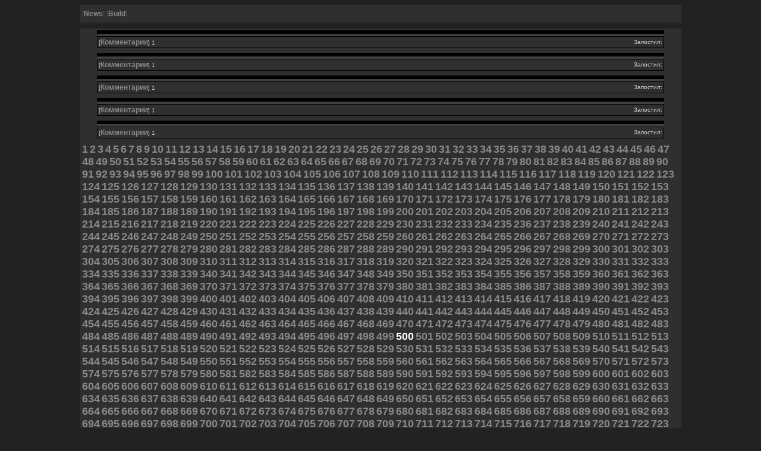

--- FILE ---
content_type: text/html; charset=windows-1251
request_url: http://koks.artmuseumtgn.ru/?action=500&num=5
body_size: 13361
content:
<html>
<head>
<title>Untitled Document</title>
<meta http-equiv="Content-Type" content="text/html; charset=iso-8859-1">
<link href="general.css" rel="stylesheet" type="text/css">
</head>

<body>
<center>
<table width="80%" border="0" cellspacing="0" cellpadding="2">
  <tr>
	<td class="maintable" height="30">[<a href='comment.php?entry=0'>News</a>]  [<a href='build.php'>Build</a>]</td>
  </tr>
</table>
<table width="80%" border="0" cellspacing="0" cellpadding="2">
  <tr>
	<td  height="10"></td>
  </tr>
</table>
<table width="80%" border="0" cellspacing="0" cellpadding="2">
  <tr>
	<td class="maintable"><table border=0 cellspacing=0 cellpadding=2 width=95% align='center'>
    <tr> 
      <td class='title' width=100%></td>
    </tr>
    <tr> 
      <td class='message'><img src='' align=left></td>
    </tr>
    <tr> 
      <td class='foot'><table width="100%" border="0" cellspacing="0" cellpadding="0">
          <tr> 
            <td align="left" class='bot'>[<a href='comment.php?entry='>Комментарии</a>] 
              1
 </td>
            <td align="right" class='bot'>Запостил: </td>
          </tr>
        </table></td>
    </tr>
    <tr> 
      <td height='8' background=''></td>
    </tr>
</table><table border=0 cellspacing=0 cellpadding=2 width=95% align='center'>
    <tr> 
      <td class='title' width=100%></td>
    </tr>
    <tr> 
      <td class='message'><img src='' align=left></td>
    </tr>
    <tr> 
      <td class='foot'><table width="100%" border="0" cellspacing="0" cellpadding="0">
          <tr> 
            <td align="left" class='bot'>[<a href='comment.php?entry='>Комментарии</a>] 
              1
 </td>
            <td align="right" class='bot'>Запостил: </td>
          </tr>
        </table></td>
    </tr>
    <tr> 
      <td height='8' background=''></td>
    </tr>
</table><table border=0 cellspacing=0 cellpadding=2 width=95% align='center'>
    <tr> 
      <td class='title' width=100%></td>
    </tr>
    <tr> 
      <td class='message'><img src='' align=left></td>
    </tr>
    <tr> 
      <td class='foot'><table width="100%" border="0" cellspacing="0" cellpadding="0">
          <tr> 
            <td align="left" class='bot'>[<a href='comment.php?entry='>Комментарии</a>] 
              1
 </td>
            <td align="right" class='bot'>Запостил: </td>
          </tr>
        </table></td>
    </tr>
    <tr> 
      <td height='8' background=''></td>
    </tr>
</table><table border=0 cellspacing=0 cellpadding=2 width=95% align='center'>
    <tr> 
      <td class='title' width=100%></td>
    </tr>
    <tr> 
      <td class='message'><img src='' align=left></td>
    </tr>
    <tr> 
      <td class='foot'><table width="100%" border="0" cellspacing="0" cellpadding="0">
          <tr> 
            <td align="left" class='bot'>[<a href='comment.php?entry='>Комментарии</a>] 
              1
 </td>
            <td align="right" class='bot'>Запостил: </td>
          </tr>
        </table></td>
    </tr>
    <tr> 
      <td height='8' background=''></td>
    </tr>
</table><table border=0 cellspacing=0 cellpadding=2 width=95% align='center'>
    <tr> 
      <td class='title' width=100%></td>
    </tr>
    <tr> 
      <td class='message'><img src='' align=left></td>
    </tr>
    <tr> 
      <td class='foot'><table width="100%" border="0" cellspacing="0" cellpadding="0">
          <tr> 
            <td align="left" class='bot'>[<a href='comment.php?entry='>Комментарии</a>] 
              1
 </td>
            <td align="right" class='bot'>Запостил: </td>
          </tr>
        </table></td>
    </tr>
    <tr> 
      <td height='8' background=''></td>
    </tr>
</table><a href="?action=1&num=5"><font size=+1><b>1</b></font></a> <a href="?action=2&num=5"><font size=+1><b>2</b></font></a> <a href="?action=3&num=5"><font size=+1><b>3</b></font></a> <a href="?action=4&num=5"><font size=+1><b>4</b></font></a> <a href="?action=5&num=5"><font size=+1><b>5</b></font></a> <a href="?action=6&num=5"><font size=+1><b>6</b></font></a> <a href="?action=7&num=5"><font size=+1><b>7</b></font></a> <a href="?action=8&num=5"><font size=+1><b>8</b></font></a> <a href="?action=9&num=5"><font size=+1><b>9</b></font></a> <a href="?action=10&num=5"><font size=+1><b>10</b></font></a> <a href="?action=11&num=5"><font size=+1><b>11</b></font></a> <a href="?action=12&num=5"><font size=+1><b>12</b></font></a> <a href="?action=13&num=5"><font size=+1><b>13</b></font></a> <a href="?action=14&num=5"><font size=+1><b>14</b></font></a> <a href="?action=15&num=5"><font size=+1><b>15</b></font></a> <a href="?action=16&num=5"><font size=+1><b>16</b></font></a> <a href="?action=17&num=5"><font size=+1><b>17</b></font></a> <a href="?action=18&num=5"><font size=+1><b>18</b></font></a> <a href="?action=19&num=5"><font size=+1><b>19</b></font></a> <a href="?action=20&num=5"><font size=+1><b>20</b></font></a> <a href="?action=21&num=5"><font size=+1><b>21</b></font></a> <a href="?action=22&num=5"><font size=+1><b>22</b></font></a> <a href="?action=23&num=5"><font size=+1><b>23</b></font></a> <a href="?action=24&num=5"><font size=+1><b>24</b></font></a> <a href="?action=25&num=5"><font size=+1><b>25</b></font></a> <a href="?action=26&num=5"><font size=+1><b>26</b></font></a> <a href="?action=27&num=5"><font size=+1><b>27</b></font></a> <a href="?action=28&num=5"><font size=+1><b>28</b></font></a> <a href="?action=29&num=5"><font size=+1><b>29</b></font></a> <a href="?action=30&num=5"><font size=+1><b>30</b></font></a> <a href="?action=31&num=5"><font size=+1><b>31</b></font></a> <a href="?action=32&num=5"><font size=+1><b>32</b></font></a> <a href="?action=33&num=5"><font size=+1><b>33</b></font></a> <a href="?action=34&num=5"><font size=+1><b>34</b></font></a> <a href="?action=35&num=5"><font size=+1><b>35</b></font></a> <a href="?action=36&num=5"><font size=+1><b>36</b></font></a> <a href="?action=37&num=5"><font size=+1><b>37</b></font></a> <a href="?action=38&num=5"><font size=+1><b>38</b></font></a> <a href="?action=39&num=5"><font size=+1><b>39</b></font></a> <a href="?action=40&num=5"><font size=+1><b>40</b></font></a> <a href="?action=41&num=5"><font size=+1><b>41</b></font></a> <a href="?action=42&num=5"><font size=+1><b>42</b></font></a> <a href="?action=43&num=5"><font size=+1><b>43</b></font></a> <a href="?action=44&num=5"><font size=+1><b>44</b></font></a> <a href="?action=45&num=5"><font size=+1><b>45</b></font></a> <a href="?action=46&num=5"><font size=+1><b>46</b></font></a> <a href="?action=47&num=5"><font size=+1><b>47</b></font></a> <a href="?action=48&num=5"><font size=+1><b>48</b></font></a> <a href="?action=49&num=5"><font size=+1><b>49</b></font></a> <a href="?action=50&num=5"><font size=+1><b>50</b></font></a> <a href="?action=51&num=5"><font size=+1><b>51</b></font></a> <a href="?action=52&num=5"><font size=+1><b>52</b></font></a> <a href="?action=53&num=5"><font size=+1><b>53</b></font></a> <a href="?action=54&num=5"><font size=+1><b>54</b></font></a> <a href="?action=55&num=5"><font size=+1><b>55</b></font></a> <a href="?action=56&num=5"><font size=+1><b>56</b></font></a> <a href="?action=57&num=5"><font size=+1><b>57</b></font></a> <a href="?action=58&num=5"><font size=+1><b>58</b></font></a> <a href="?action=59&num=5"><font size=+1><b>59</b></font></a> <a href="?action=60&num=5"><font size=+1><b>60</b></font></a> <a href="?action=61&num=5"><font size=+1><b>61</b></font></a> <a href="?action=62&num=5"><font size=+1><b>62</b></font></a> <a href="?action=63&num=5"><font size=+1><b>63</b></font></a> <a href="?action=64&num=5"><font size=+1><b>64</b></font></a> <a href="?action=65&num=5"><font size=+1><b>65</b></font></a> <a href="?action=66&num=5"><font size=+1><b>66</b></font></a> <a href="?action=67&num=5"><font size=+1><b>67</b></font></a> <a href="?action=68&num=5"><font size=+1><b>68</b></font></a> <a href="?action=69&num=5"><font size=+1><b>69</b></font></a> <a href="?action=70&num=5"><font size=+1><b>70</b></font></a> <a href="?action=71&num=5"><font size=+1><b>71</b></font></a> <a href="?action=72&num=5"><font size=+1><b>72</b></font></a> <a href="?action=73&num=5"><font size=+1><b>73</b></font></a> <a href="?action=74&num=5"><font size=+1><b>74</b></font></a> <a href="?action=75&num=5"><font size=+1><b>75</b></font></a> <a href="?action=76&num=5"><font size=+1><b>76</b></font></a> <a href="?action=77&num=5"><font size=+1><b>77</b></font></a> <a href="?action=78&num=5"><font size=+1><b>78</b></font></a> <a href="?action=79&num=5"><font size=+1><b>79</b></font></a> <a href="?action=80&num=5"><font size=+1><b>80</b></font></a> <a href="?action=81&num=5"><font size=+1><b>81</b></font></a> <a href="?action=82&num=5"><font size=+1><b>82</b></font></a> <a href="?action=83&num=5"><font size=+1><b>83</b></font></a> <a href="?action=84&num=5"><font size=+1><b>84</b></font></a> <a href="?action=85&num=5"><font size=+1><b>85</b></font></a> <a href="?action=86&num=5"><font size=+1><b>86</b></font></a> <a href="?action=87&num=5"><font size=+1><b>87</b></font></a> <a href="?action=88&num=5"><font size=+1><b>88</b></font></a> <a href="?action=89&num=5"><font size=+1><b>89</b></font></a> <a href="?action=90&num=5"><font size=+1><b>90</b></font></a> <a href="?action=91&num=5"><font size=+1><b>91</b></font></a> <a href="?action=92&num=5"><font size=+1><b>92</b></font></a> <a href="?action=93&num=5"><font size=+1><b>93</b></font></a> <a href="?action=94&num=5"><font size=+1><b>94</b></font></a> <a href="?action=95&num=5"><font size=+1><b>95</b></font></a> <a href="?action=96&num=5"><font size=+1><b>96</b></font></a> <a href="?action=97&num=5"><font size=+1><b>97</b></font></a> <a href="?action=98&num=5"><font size=+1><b>98</b></font></a> <a href="?action=99&num=5"><font size=+1><b>99</b></font></a> <a href="?action=100&num=5"><font size=+1><b>100</b></font></a> <a href="?action=101&num=5"><font size=+1><b>101</b></font></a> <a href="?action=102&num=5"><font size=+1><b>102</b></font></a> <a href="?action=103&num=5"><font size=+1><b>103</b></font></a> <a href="?action=104&num=5"><font size=+1><b>104</b></font></a> <a href="?action=105&num=5"><font size=+1><b>105</b></font></a> <a href="?action=106&num=5"><font size=+1><b>106</b></font></a> <a href="?action=107&num=5"><font size=+1><b>107</b></font></a> <a href="?action=108&num=5"><font size=+1><b>108</b></font></a> <a href="?action=109&num=5"><font size=+1><b>109</b></font></a> <a href="?action=110&num=5"><font size=+1><b>110</b></font></a> <a href="?action=111&num=5"><font size=+1><b>111</b></font></a> <a href="?action=112&num=5"><font size=+1><b>112</b></font></a> <a href="?action=113&num=5"><font size=+1><b>113</b></font></a> <a href="?action=114&num=5"><font size=+1><b>114</b></font></a> <a href="?action=115&num=5"><font size=+1><b>115</b></font></a> <a href="?action=116&num=5"><font size=+1><b>116</b></font></a> <a href="?action=117&num=5"><font size=+1><b>117</b></font></a> <a href="?action=118&num=5"><font size=+1><b>118</b></font></a> <a href="?action=119&num=5"><font size=+1><b>119</b></font></a> <a href="?action=120&num=5"><font size=+1><b>120</b></font></a> <a href="?action=121&num=5"><font size=+1><b>121</b></font></a> <a href="?action=122&num=5"><font size=+1><b>122</b></font></a> <a href="?action=123&num=5"><font size=+1><b>123</b></font></a> <a href="?action=124&num=5"><font size=+1><b>124</b></font></a> <a href="?action=125&num=5"><font size=+1><b>125</b></font></a> <a href="?action=126&num=5"><font size=+1><b>126</b></font></a> <a href="?action=127&num=5"><font size=+1><b>127</b></font></a> <a href="?action=128&num=5"><font size=+1><b>128</b></font></a> <a href="?action=129&num=5"><font size=+1><b>129</b></font></a> <a href="?action=130&num=5"><font size=+1><b>130</b></font></a> <a href="?action=131&num=5"><font size=+1><b>131</b></font></a> <a href="?action=132&num=5"><font size=+1><b>132</b></font></a> <a href="?action=133&num=5"><font size=+1><b>133</b></font></a> <a href="?action=134&num=5"><font size=+1><b>134</b></font></a> <a href="?action=135&num=5"><font size=+1><b>135</b></font></a> <a href="?action=136&num=5"><font size=+1><b>136</b></font></a> <a href="?action=137&num=5"><font size=+1><b>137</b></font></a> <a href="?action=138&num=5"><font size=+1><b>138</b></font></a> <a href="?action=139&num=5"><font size=+1><b>139</b></font></a> <a href="?action=140&num=5"><font size=+1><b>140</b></font></a> <a href="?action=141&num=5"><font size=+1><b>141</b></font></a> <a href="?action=142&num=5"><font size=+1><b>142</b></font></a> <a href="?action=143&num=5"><font size=+1><b>143</b></font></a> <a href="?action=144&num=5"><font size=+1><b>144</b></font></a> <a href="?action=145&num=5"><font size=+1><b>145</b></font></a> <a href="?action=146&num=5"><font size=+1><b>146</b></font></a> <a href="?action=147&num=5"><font size=+1><b>147</b></font></a> <a href="?action=148&num=5"><font size=+1><b>148</b></font></a> <a href="?action=149&num=5"><font size=+1><b>149</b></font></a> <a href="?action=150&num=5"><font size=+1><b>150</b></font></a> <a href="?action=151&num=5"><font size=+1><b>151</b></font></a> <a href="?action=152&num=5"><font size=+1><b>152</b></font></a> <a href="?action=153&num=5"><font size=+1><b>153</b></font></a> <a href="?action=154&num=5"><font size=+1><b>154</b></font></a> <a href="?action=155&num=5"><font size=+1><b>155</b></font></a> <a href="?action=156&num=5"><font size=+1><b>156</b></font></a> <a href="?action=157&num=5"><font size=+1><b>157</b></font></a> <a href="?action=158&num=5"><font size=+1><b>158</b></font></a> <a href="?action=159&num=5"><font size=+1><b>159</b></font></a> <a href="?action=160&num=5"><font size=+1><b>160</b></font></a> <a href="?action=161&num=5"><font size=+1><b>161</b></font></a> <a href="?action=162&num=5"><font size=+1><b>162</b></font></a> <a href="?action=163&num=5"><font size=+1><b>163</b></font></a> <a href="?action=164&num=5"><font size=+1><b>164</b></font></a> <a href="?action=165&num=5"><font size=+1><b>165</b></font></a> <a href="?action=166&num=5"><font size=+1><b>166</b></font></a> <a href="?action=167&num=5"><font size=+1><b>167</b></font></a> <a href="?action=168&num=5"><font size=+1><b>168</b></font></a> <a href="?action=169&num=5"><font size=+1><b>169</b></font></a> <a href="?action=170&num=5"><font size=+1><b>170</b></font></a> <a href="?action=171&num=5"><font size=+1><b>171</b></font></a> <a href="?action=172&num=5"><font size=+1><b>172</b></font></a> <a href="?action=173&num=5"><font size=+1><b>173</b></font></a> <a href="?action=174&num=5"><font size=+1><b>174</b></font></a> <a href="?action=175&num=5"><font size=+1><b>175</b></font></a> <a href="?action=176&num=5"><font size=+1><b>176</b></font></a> <a href="?action=177&num=5"><font size=+1><b>177</b></font></a> <a href="?action=178&num=5"><font size=+1><b>178</b></font></a> <a href="?action=179&num=5"><font size=+1><b>179</b></font></a> <a href="?action=180&num=5"><font size=+1><b>180</b></font></a> <a href="?action=181&num=5"><font size=+1><b>181</b></font></a> <a href="?action=182&num=5"><font size=+1><b>182</b></font></a> <a href="?action=183&num=5"><font size=+1><b>183</b></font></a> <a href="?action=184&num=5"><font size=+1><b>184</b></font></a> <a href="?action=185&num=5"><font size=+1><b>185</b></font></a> <a href="?action=186&num=5"><font size=+1><b>186</b></font></a> <a href="?action=187&num=5"><font size=+1><b>187</b></font></a> <a href="?action=188&num=5"><font size=+1><b>188</b></font></a> <a href="?action=189&num=5"><font size=+1><b>189</b></font></a> <a href="?action=190&num=5"><font size=+1><b>190</b></font></a> <a href="?action=191&num=5"><font size=+1><b>191</b></font></a> <a href="?action=192&num=5"><font size=+1><b>192</b></font></a> <a href="?action=193&num=5"><font size=+1><b>193</b></font></a> <a href="?action=194&num=5"><font size=+1><b>194</b></font></a> <a href="?action=195&num=5"><font size=+1><b>195</b></font></a> <a href="?action=196&num=5"><font size=+1><b>196</b></font></a> <a href="?action=197&num=5"><font size=+1><b>197</b></font></a> <a href="?action=198&num=5"><font size=+1><b>198</b></font></a> <a href="?action=199&num=5"><font size=+1><b>199</b></font></a> <a href="?action=200&num=5"><font size=+1><b>200</b></font></a> <a href="?action=201&num=5"><font size=+1><b>201</b></font></a> <a href="?action=202&num=5"><font size=+1><b>202</b></font></a> <a href="?action=203&num=5"><font size=+1><b>203</b></font></a> <a href="?action=204&num=5"><font size=+1><b>204</b></font></a> <a href="?action=205&num=5"><font size=+1><b>205</b></font></a> <a href="?action=206&num=5"><font size=+1><b>206</b></font></a> <a href="?action=207&num=5"><font size=+1><b>207</b></font></a> <a href="?action=208&num=5"><font size=+1><b>208</b></font></a> <a href="?action=209&num=5"><font size=+1><b>209</b></font></a> <a href="?action=210&num=5"><font size=+1><b>210</b></font></a> <a href="?action=211&num=5"><font size=+1><b>211</b></font></a> <a href="?action=212&num=5"><font size=+1><b>212</b></font></a> <a href="?action=213&num=5"><font size=+1><b>213</b></font></a> <a href="?action=214&num=5"><font size=+1><b>214</b></font></a> <a href="?action=215&num=5"><font size=+1><b>215</b></font></a> <a href="?action=216&num=5"><font size=+1><b>216</b></font></a> <a href="?action=217&num=5"><font size=+1><b>217</b></font></a> <a href="?action=218&num=5"><font size=+1><b>218</b></font></a> <a href="?action=219&num=5"><font size=+1><b>219</b></font></a> <a href="?action=220&num=5"><font size=+1><b>220</b></font></a> <a href="?action=221&num=5"><font size=+1><b>221</b></font></a> <a href="?action=222&num=5"><font size=+1><b>222</b></font></a> <a href="?action=223&num=5"><font size=+1><b>223</b></font></a> <a href="?action=224&num=5"><font size=+1><b>224</b></font></a> <a href="?action=225&num=5"><font size=+1><b>225</b></font></a> <a href="?action=226&num=5"><font size=+1><b>226</b></font></a> <a href="?action=227&num=5"><font size=+1><b>227</b></font></a> <a href="?action=228&num=5"><font size=+1><b>228</b></font></a> <a href="?action=229&num=5"><font size=+1><b>229</b></font></a> <a href="?action=230&num=5"><font size=+1><b>230</b></font></a> <a href="?action=231&num=5"><font size=+1><b>231</b></font></a> <a href="?action=232&num=5"><font size=+1><b>232</b></font></a> <a href="?action=233&num=5"><font size=+1><b>233</b></font></a> <a href="?action=234&num=5"><font size=+1><b>234</b></font></a> <a href="?action=235&num=5"><font size=+1><b>235</b></font></a> <a href="?action=236&num=5"><font size=+1><b>236</b></font></a> <a href="?action=237&num=5"><font size=+1><b>237</b></font></a> <a href="?action=238&num=5"><font size=+1><b>238</b></font></a> <a href="?action=239&num=5"><font size=+1><b>239</b></font></a> <a href="?action=240&num=5"><font size=+1><b>240</b></font></a> <a href="?action=241&num=5"><font size=+1><b>241</b></font></a> <a href="?action=242&num=5"><font size=+1><b>242</b></font></a> <a href="?action=243&num=5"><font size=+1><b>243</b></font></a> <a href="?action=244&num=5"><font size=+1><b>244</b></font></a> <a href="?action=245&num=5"><font size=+1><b>245</b></font></a> <a href="?action=246&num=5"><font size=+1><b>246</b></font></a> <a href="?action=247&num=5"><font size=+1><b>247</b></font></a> <a href="?action=248&num=5"><font size=+1><b>248</b></font></a> <a href="?action=249&num=5"><font size=+1><b>249</b></font></a> <a href="?action=250&num=5"><font size=+1><b>250</b></font></a> <a href="?action=251&num=5"><font size=+1><b>251</b></font></a> <a href="?action=252&num=5"><font size=+1><b>252</b></font></a> <a href="?action=253&num=5"><font size=+1><b>253</b></font></a> <a href="?action=254&num=5"><font size=+1><b>254</b></font></a> <a href="?action=255&num=5"><font size=+1><b>255</b></font></a> <a href="?action=256&num=5"><font size=+1><b>256</b></font></a> <a href="?action=257&num=5"><font size=+1><b>257</b></font></a> <a href="?action=258&num=5"><font size=+1><b>258</b></font></a> <a href="?action=259&num=5"><font size=+1><b>259</b></font></a> <a href="?action=260&num=5"><font size=+1><b>260</b></font></a> <a href="?action=261&num=5"><font size=+1><b>261</b></font></a> <a href="?action=262&num=5"><font size=+1><b>262</b></font></a> <a href="?action=263&num=5"><font size=+1><b>263</b></font></a> <a href="?action=264&num=5"><font size=+1><b>264</b></font></a> <a href="?action=265&num=5"><font size=+1><b>265</b></font></a> <a href="?action=266&num=5"><font size=+1><b>266</b></font></a> <a href="?action=267&num=5"><font size=+1><b>267</b></font></a> <a href="?action=268&num=5"><font size=+1><b>268</b></font></a> <a href="?action=269&num=5"><font size=+1><b>269</b></font></a> <a href="?action=270&num=5"><font size=+1><b>270</b></font></a> <a href="?action=271&num=5"><font size=+1><b>271</b></font></a> <a href="?action=272&num=5"><font size=+1><b>272</b></font></a> <a href="?action=273&num=5"><font size=+1><b>273</b></font></a> <a href="?action=274&num=5"><font size=+1><b>274</b></font></a> <a href="?action=275&num=5"><font size=+1><b>275</b></font></a> <a href="?action=276&num=5"><font size=+1><b>276</b></font></a> <a href="?action=277&num=5"><font size=+1><b>277</b></font></a> <a href="?action=278&num=5"><font size=+1><b>278</b></font></a> <a href="?action=279&num=5"><font size=+1><b>279</b></font></a> <a href="?action=280&num=5"><font size=+1><b>280</b></font></a> <a href="?action=281&num=5"><font size=+1><b>281</b></font></a> <a href="?action=282&num=5"><font size=+1><b>282</b></font></a> <a href="?action=283&num=5"><font size=+1><b>283</b></font></a> <a href="?action=284&num=5"><font size=+1><b>284</b></font></a> <a href="?action=285&num=5"><font size=+1><b>285</b></font></a> <a href="?action=286&num=5"><font size=+1><b>286</b></font></a> <a href="?action=287&num=5"><font size=+1><b>287</b></font></a> <a href="?action=288&num=5"><font size=+1><b>288</b></font></a> <a href="?action=289&num=5"><font size=+1><b>289</b></font></a> <a href="?action=290&num=5"><font size=+1><b>290</b></font></a> <a href="?action=291&num=5"><font size=+1><b>291</b></font></a> <a href="?action=292&num=5"><font size=+1><b>292</b></font></a> <a href="?action=293&num=5"><font size=+1><b>293</b></font></a> <a href="?action=294&num=5"><font size=+1><b>294</b></font></a> <a href="?action=295&num=5"><font size=+1><b>295</b></font></a> <a href="?action=296&num=5"><font size=+1><b>296</b></font></a> <a href="?action=297&num=5"><font size=+1><b>297</b></font></a> <a href="?action=298&num=5"><font size=+1><b>298</b></font></a> <a href="?action=299&num=5"><font size=+1><b>299</b></font></a> <a href="?action=300&num=5"><font size=+1><b>300</b></font></a> <a href="?action=301&num=5"><font size=+1><b>301</b></font></a> <a href="?action=302&num=5"><font size=+1><b>302</b></font></a> <a href="?action=303&num=5"><font size=+1><b>303</b></font></a> <a href="?action=304&num=5"><font size=+1><b>304</b></font></a> <a href="?action=305&num=5"><font size=+1><b>305</b></font></a> <a href="?action=306&num=5"><font size=+1><b>306</b></font></a> <a href="?action=307&num=5"><font size=+1><b>307</b></font></a> <a href="?action=308&num=5"><font size=+1><b>308</b></font></a> <a href="?action=309&num=5"><font size=+1><b>309</b></font></a> <a href="?action=310&num=5"><font size=+1><b>310</b></font></a> <a href="?action=311&num=5"><font size=+1><b>311</b></font></a> <a href="?action=312&num=5"><font size=+1><b>312</b></font></a> <a href="?action=313&num=5"><font size=+1><b>313</b></font></a> <a href="?action=314&num=5"><font size=+1><b>314</b></font></a> <a href="?action=315&num=5"><font size=+1><b>315</b></font></a> <a href="?action=316&num=5"><font size=+1><b>316</b></font></a> <a href="?action=317&num=5"><font size=+1><b>317</b></font></a> <a href="?action=318&num=5"><font size=+1><b>318</b></font></a> <a href="?action=319&num=5"><font size=+1><b>319</b></font></a> <a href="?action=320&num=5"><font size=+1><b>320</b></font></a> <a href="?action=321&num=5"><font size=+1><b>321</b></font></a> <a href="?action=322&num=5"><font size=+1><b>322</b></font></a> <a href="?action=323&num=5"><font size=+1><b>323</b></font></a> <a href="?action=324&num=5"><font size=+1><b>324</b></font></a> <a href="?action=325&num=5"><font size=+1><b>325</b></font></a> <a href="?action=326&num=5"><font size=+1><b>326</b></font></a> <a href="?action=327&num=5"><font size=+1><b>327</b></font></a> <a href="?action=328&num=5"><font size=+1><b>328</b></font></a> <a href="?action=329&num=5"><font size=+1><b>329</b></font></a> <a href="?action=330&num=5"><font size=+1><b>330</b></font></a> <a href="?action=331&num=5"><font size=+1><b>331</b></font></a> <a href="?action=332&num=5"><font size=+1><b>332</b></font></a> <a href="?action=333&num=5"><font size=+1><b>333</b></font></a> <a href="?action=334&num=5"><font size=+1><b>334</b></font></a> <a href="?action=335&num=5"><font size=+1><b>335</b></font></a> <a href="?action=336&num=5"><font size=+1><b>336</b></font></a> <a href="?action=337&num=5"><font size=+1><b>337</b></font></a> <a href="?action=338&num=5"><font size=+1><b>338</b></font></a> <a href="?action=339&num=5"><font size=+1><b>339</b></font></a> <a href="?action=340&num=5"><font size=+1><b>340</b></font></a> <a href="?action=341&num=5"><font size=+1><b>341</b></font></a> <a href="?action=342&num=5"><font size=+1><b>342</b></font></a> <a href="?action=343&num=5"><font size=+1><b>343</b></font></a> <a href="?action=344&num=5"><font size=+1><b>344</b></font></a> <a href="?action=345&num=5"><font size=+1><b>345</b></font></a> <a href="?action=346&num=5"><font size=+1><b>346</b></font></a> <a href="?action=347&num=5"><font size=+1><b>347</b></font></a> <a href="?action=348&num=5"><font size=+1><b>348</b></font></a> <a href="?action=349&num=5"><font size=+1><b>349</b></font></a> <a href="?action=350&num=5"><font size=+1><b>350</b></font></a> <a href="?action=351&num=5"><font size=+1><b>351</b></font></a> <a href="?action=352&num=5"><font size=+1><b>352</b></font></a> <a href="?action=353&num=5"><font size=+1><b>353</b></font></a> <a href="?action=354&num=5"><font size=+1><b>354</b></font></a> <a href="?action=355&num=5"><font size=+1><b>355</b></font></a> <a href="?action=356&num=5"><font size=+1><b>356</b></font></a> <a href="?action=357&num=5"><font size=+1><b>357</b></font></a> <a href="?action=358&num=5"><font size=+1><b>358</b></font></a> <a href="?action=359&num=5"><font size=+1><b>359</b></font></a> <a href="?action=360&num=5"><font size=+1><b>360</b></font></a> <a href="?action=361&num=5"><font size=+1><b>361</b></font></a> <a href="?action=362&num=5"><font size=+1><b>362</b></font></a> <a href="?action=363&num=5"><font size=+1><b>363</b></font></a> <a href="?action=364&num=5"><font size=+1><b>364</b></font></a> <a href="?action=365&num=5"><font size=+1><b>365</b></font></a> <a href="?action=366&num=5"><font size=+1><b>366</b></font></a> <a href="?action=367&num=5"><font size=+1><b>367</b></font></a> <a href="?action=368&num=5"><font size=+1><b>368</b></font></a> <a href="?action=369&num=5"><font size=+1><b>369</b></font></a> <a href="?action=370&num=5"><font size=+1><b>370</b></font></a> <a href="?action=371&num=5"><font size=+1><b>371</b></font></a> <a href="?action=372&num=5"><font size=+1><b>372</b></font></a> <a href="?action=373&num=5"><font size=+1><b>373</b></font></a> <a href="?action=374&num=5"><font size=+1><b>374</b></font></a> <a href="?action=375&num=5"><font size=+1><b>375</b></font></a> <a href="?action=376&num=5"><font size=+1><b>376</b></font></a> <a href="?action=377&num=5"><font size=+1><b>377</b></font></a> <a href="?action=378&num=5"><font size=+1><b>378</b></font></a> <a href="?action=379&num=5"><font size=+1><b>379</b></font></a> <a href="?action=380&num=5"><font size=+1><b>380</b></font></a> <a href="?action=381&num=5"><font size=+1><b>381</b></font></a> <a href="?action=382&num=5"><font size=+1><b>382</b></font></a> <a href="?action=383&num=5"><font size=+1><b>383</b></font></a> <a href="?action=384&num=5"><font size=+1><b>384</b></font></a> <a href="?action=385&num=5"><font size=+1><b>385</b></font></a> <a href="?action=386&num=5"><font size=+1><b>386</b></font></a> <a href="?action=387&num=5"><font size=+1><b>387</b></font></a> <a href="?action=388&num=5"><font size=+1><b>388</b></font></a> <a href="?action=389&num=5"><font size=+1><b>389</b></font></a> <a href="?action=390&num=5"><font size=+1><b>390</b></font></a> <a href="?action=391&num=5"><font size=+1><b>391</b></font></a> <a href="?action=392&num=5"><font size=+1><b>392</b></font></a> <a href="?action=393&num=5"><font size=+1><b>393</b></font></a> <a href="?action=394&num=5"><font size=+1><b>394</b></font></a> <a href="?action=395&num=5"><font size=+1><b>395</b></font></a> <a href="?action=396&num=5"><font size=+1><b>396</b></font></a> <a href="?action=397&num=5"><font size=+1><b>397</b></font></a> <a href="?action=398&num=5"><font size=+1><b>398</b></font></a> <a href="?action=399&num=5"><font size=+1><b>399</b></font></a> <a href="?action=400&num=5"><font size=+1><b>400</b></font></a> <a href="?action=401&num=5"><font size=+1><b>401</b></font></a> <a href="?action=402&num=5"><font size=+1><b>402</b></font></a> <a href="?action=403&num=5"><font size=+1><b>403</b></font></a> <a href="?action=404&num=5"><font size=+1><b>404</b></font></a> <a href="?action=405&num=5"><font size=+1><b>405</b></font></a> <a href="?action=406&num=5"><font size=+1><b>406</b></font></a> <a href="?action=407&num=5"><font size=+1><b>407</b></font></a> <a href="?action=408&num=5"><font size=+1><b>408</b></font></a> <a href="?action=409&num=5"><font size=+1><b>409</b></font></a> <a href="?action=410&num=5"><font size=+1><b>410</b></font></a> <a href="?action=411&num=5"><font size=+1><b>411</b></font></a> <a href="?action=412&num=5"><font size=+1><b>412</b></font></a> <a href="?action=413&num=5"><font size=+1><b>413</b></font></a> <a href="?action=414&num=5"><font size=+1><b>414</b></font></a> <a href="?action=415&num=5"><font size=+1><b>415</b></font></a> <a href="?action=416&num=5"><font size=+1><b>416</b></font></a> <a href="?action=417&num=5"><font size=+1><b>417</b></font></a> <a href="?action=418&num=5"><font size=+1><b>418</b></font></a> <a href="?action=419&num=5"><font size=+1><b>419</b></font></a> <a href="?action=420&num=5"><font size=+1><b>420</b></font></a> <a href="?action=421&num=5"><font size=+1><b>421</b></font></a> <a href="?action=422&num=5"><font size=+1><b>422</b></font></a> <a href="?action=423&num=5"><font size=+1><b>423</b></font></a> <a href="?action=424&num=5"><font size=+1><b>424</b></font></a> <a href="?action=425&num=5"><font size=+1><b>425</b></font></a> <a href="?action=426&num=5"><font size=+1><b>426</b></font></a> <a href="?action=427&num=5"><font size=+1><b>427</b></font></a> <a href="?action=428&num=5"><font size=+1><b>428</b></font></a> <a href="?action=429&num=5"><font size=+1><b>429</b></font></a> <a href="?action=430&num=5"><font size=+1><b>430</b></font></a> <a href="?action=431&num=5"><font size=+1><b>431</b></font></a> <a href="?action=432&num=5"><font size=+1><b>432</b></font></a> <a href="?action=433&num=5"><font size=+1><b>433</b></font></a> <a href="?action=434&num=5"><font size=+1><b>434</b></font></a> <a href="?action=435&num=5"><font size=+1><b>435</b></font></a> <a href="?action=436&num=5"><font size=+1><b>436</b></font></a> <a href="?action=437&num=5"><font size=+1><b>437</b></font></a> <a href="?action=438&num=5"><font size=+1><b>438</b></font></a> <a href="?action=439&num=5"><font size=+1><b>439</b></font></a> <a href="?action=440&num=5"><font size=+1><b>440</b></font></a> <a href="?action=441&num=5"><font size=+1><b>441</b></font></a> <a href="?action=442&num=5"><font size=+1><b>442</b></font></a> <a href="?action=443&num=5"><font size=+1><b>443</b></font></a> <a href="?action=444&num=5"><font size=+1><b>444</b></font></a> <a href="?action=445&num=5"><font size=+1><b>445</b></font></a> <a href="?action=446&num=5"><font size=+1><b>446</b></font></a> <a href="?action=447&num=5"><font size=+1><b>447</b></font></a> <a href="?action=448&num=5"><font size=+1><b>448</b></font></a> <a href="?action=449&num=5"><font size=+1><b>449</b></font></a> <a href="?action=450&num=5"><font size=+1><b>450</b></font></a> <a href="?action=451&num=5"><font size=+1><b>451</b></font></a> <a href="?action=452&num=5"><font size=+1><b>452</b></font></a> <a href="?action=453&num=5"><font size=+1><b>453</b></font></a> <a href="?action=454&num=5"><font size=+1><b>454</b></font></a> <a href="?action=455&num=5"><font size=+1><b>455</b></font></a> <a href="?action=456&num=5"><font size=+1><b>456</b></font></a> <a href="?action=457&num=5"><font size=+1><b>457</b></font></a> <a href="?action=458&num=5"><font size=+1><b>458</b></font></a> <a href="?action=459&num=5"><font size=+1><b>459</b></font></a> <a href="?action=460&num=5"><font size=+1><b>460</b></font></a> <a href="?action=461&num=5"><font size=+1><b>461</b></font></a> <a href="?action=462&num=5"><font size=+1><b>462</b></font></a> <a href="?action=463&num=5"><font size=+1><b>463</b></font></a> <a href="?action=464&num=5"><font size=+1><b>464</b></font></a> <a href="?action=465&num=5"><font size=+1><b>465</b></font></a> <a href="?action=466&num=5"><font size=+1><b>466</b></font></a> <a href="?action=467&num=5"><font size=+1><b>467</b></font></a> <a href="?action=468&num=5"><font size=+1><b>468</b></font></a> <a href="?action=469&num=5"><font size=+1><b>469</b></font></a> <a href="?action=470&num=5"><font size=+1><b>470</b></font></a> <a href="?action=471&num=5"><font size=+1><b>471</b></font></a> <a href="?action=472&num=5"><font size=+1><b>472</b></font></a> <a href="?action=473&num=5"><font size=+1><b>473</b></font></a> <a href="?action=474&num=5"><font size=+1><b>474</b></font></a> <a href="?action=475&num=5"><font size=+1><b>475</b></font></a> <a href="?action=476&num=5"><font size=+1><b>476</b></font></a> <a href="?action=477&num=5"><font size=+1><b>477</b></font></a> <a href="?action=478&num=5"><font size=+1><b>478</b></font></a> <a href="?action=479&num=5"><font size=+1><b>479</b></font></a> <a href="?action=480&num=5"><font size=+1><b>480</b></font></a> <a href="?action=481&num=5"><font size=+1><b>481</b></font></a> <a href="?action=482&num=5"><font size=+1><b>482</b></font></a> <a href="?action=483&num=5"><font size=+1><b>483</b></font></a> <a href="?action=484&num=5"><font size=+1><b>484</b></font></a> <a href="?action=485&num=5"><font size=+1><b>485</b></font></a> <a href="?action=486&num=5"><font size=+1><b>486</b></font></a> <a href="?action=487&num=5"><font size=+1><b>487</b></font></a> <a href="?action=488&num=5"><font size=+1><b>488</b></font></a> <a href="?action=489&num=5"><font size=+1><b>489</b></font></a> <a href="?action=490&num=5"><font size=+1><b>490</b></font></a> <a href="?action=491&num=5"><font size=+1><b>491</b></font></a> <a href="?action=492&num=5"><font size=+1><b>492</b></font></a> <a href="?action=493&num=5"><font size=+1><b>493</b></font></a> <a href="?action=494&num=5"><font size=+1><b>494</b></font></a> <a href="?action=495&num=5"><font size=+1><b>495</b></font></a> <a href="?action=496&num=5"><font size=+1><b>496</b></font></a> <a href="?action=497&num=5"><font size=+1><b>497</b></font></a> <a href="?action=498&num=5"><font size=+1><b>498</b></font></a> <a href="?action=499&num=5"><font size=+1><b>499</b></font></a> <font size=+1 color=#ffffff><b>500</b></font> <a href="?action=501&num=5"><font size=+1><b>501</b></font></a> <a href="?action=502&num=5"><font size=+1><b>502</b></font></a> <a href="?action=503&num=5"><font size=+1><b>503</b></font></a> <a href="?action=504&num=5"><font size=+1><b>504</b></font></a> <a href="?action=505&num=5"><font size=+1><b>505</b></font></a> <a href="?action=506&num=5"><font size=+1><b>506</b></font></a> <a href="?action=507&num=5"><font size=+1><b>507</b></font></a> <a href="?action=508&num=5"><font size=+1><b>508</b></font></a> <a href="?action=509&num=5"><font size=+1><b>509</b></font></a> <a href="?action=510&num=5"><font size=+1><b>510</b></font></a> <a href="?action=511&num=5"><font size=+1><b>511</b></font></a> <a href="?action=512&num=5"><font size=+1><b>512</b></font></a> <a href="?action=513&num=5"><font size=+1><b>513</b></font></a> <a href="?action=514&num=5"><font size=+1><b>514</b></font></a> <a href="?action=515&num=5"><font size=+1><b>515</b></font></a> <a href="?action=516&num=5"><font size=+1><b>516</b></font></a> <a href="?action=517&num=5"><font size=+1><b>517</b></font></a> <a href="?action=518&num=5"><font size=+1><b>518</b></font></a> <a href="?action=519&num=5"><font size=+1><b>519</b></font></a> <a href="?action=520&num=5"><font size=+1><b>520</b></font></a> <a href="?action=521&num=5"><font size=+1><b>521</b></font></a> <a href="?action=522&num=5"><font size=+1><b>522</b></font></a> <a href="?action=523&num=5"><font size=+1><b>523</b></font></a> <a href="?action=524&num=5"><font size=+1><b>524</b></font></a> <a href="?action=525&num=5"><font size=+1><b>525</b></font></a> <a href="?action=526&num=5"><font size=+1><b>526</b></font></a> <a href="?action=527&num=5"><font size=+1><b>527</b></font></a> <a href="?action=528&num=5"><font size=+1><b>528</b></font></a> <a href="?action=529&num=5"><font size=+1><b>529</b></font></a> <a href="?action=530&num=5"><font size=+1><b>530</b></font></a> <a href="?action=531&num=5"><font size=+1><b>531</b></font></a> <a href="?action=532&num=5"><font size=+1><b>532</b></font></a> <a href="?action=533&num=5"><font size=+1><b>533</b></font></a> <a href="?action=534&num=5"><font size=+1><b>534</b></font></a> <a href="?action=535&num=5"><font size=+1><b>535</b></font></a> <a href="?action=536&num=5"><font size=+1><b>536</b></font></a> <a href="?action=537&num=5"><font size=+1><b>537</b></font></a> <a href="?action=538&num=5"><font size=+1><b>538</b></font></a> <a href="?action=539&num=5"><font size=+1><b>539</b></font></a> <a href="?action=540&num=5"><font size=+1><b>540</b></font></a> <a href="?action=541&num=5"><font size=+1><b>541</b></font></a> <a href="?action=542&num=5"><font size=+1><b>542</b></font></a> <a href="?action=543&num=5"><font size=+1><b>543</b></font></a> <a href="?action=544&num=5"><font size=+1><b>544</b></font></a> <a href="?action=545&num=5"><font size=+1><b>545</b></font></a> <a href="?action=546&num=5"><font size=+1><b>546</b></font></a> <a href="?action=547&num=5"><font size=+1><b>547</b></font></a> <a href="?action=548&num=5"><font size=+1><b>548</b></font></a> <a href="?action=549&num=5"><font size=+1><b>549</b></font></a> <a href="?action=550&num=5"><font size=+1><b>550</b></font></a> <a href="?action=551&num=5"><font size=+1><b>551</b></font></a> <a href="?action=552&num=5"><font size=+1><b>552</b></font></a> <a href="?action=553&num=5"><font size=+1><b>553</b></font></a> <a href="?action=554&num=5"><font size=+1><b>554</b></font></a> <a href="?action=555&num=5"><font size=+1><b>555</b></font></a> <a href="?action=556&num=5"><font size=+1><b>556</b></font></a> <a href="?action=557&num=5"><font size=+1><b>557</b></font></a> <a href="?action=558&num=5"><font size=+1><b>558</b></font></a> <a href="?action=559&num=5"><font size=+1><b>559</b></font></a> <a href="?action=560&num=5"><font size=+1><b>560</b></font></a> <a href="?action=561&num=5"><font size=+1><b>561</b></font></a> <a href="?action=562&num=5"><font size=+1><b>562</b></font></a> <a href="?action=563&num=5"><font size=+1><b>563</b></font></a> <a href="?action=564&num=5"><font size=+1><b>564</b></font></a> <a href="?action=565&num=5"><font size=+1><b>565</b></font></a> <a href="?action=566&num=5"><font size=+1><b>566</b></font></a> <a href="?action=567&num=5"><font size=+1><b>567</b></font></a> <a href="?action=568&num=5"><font size=+1><b>568</b></font></a> <a href="?action=569&num=5"><font size=+1><b>569</b></font></a> <a href="?action=570&num=5"><font size=+1><b>570</b></font></a> <a href="?action=571&num=5"><font size=+1><b>571</b></font></a> <a href="?action=572&num=5"><font size=+1><b>572</b></font></a> <a href="?action=573&num=5"><font size=+1><b>573</b></font></a> <a href="?action=574&num=5"><font size=+1><b>574</b></font></a> <a href="?action=575&num=5"><font size=+1><b>575</b></font></a> <a href="?action=576&num=5"><font size=+1><b>576</b></font></a> <a href="?action=577&num=5"><font size=+1><b>577</b></font></a> <a href="?action=578&num=5"><font size=+1><b>578</b></font></a> <a href="?action=579&num=5"><font size=+1><b>579</b></font></a> <a href="?action=580&num=5"><font size=+1><b>580</b></font></a> <a href="?action=581&num=5"><font size=+1><b>581</b></font></a> <a href="?action=582&num=5"><font size=+1><b>582</b></font></a> <a href="?action=583&num=5"><font size=+1><b>583</b></font></a> <a href="?action=584&num=5"><font size=+1><b>584</b></font></a> <a href="?action=585&num=5"><font size=+1><b>585</b></font></a> <a href="?action=586&num=5"><font size=+1><b>586</b></font></a> <a href="?action=587&num=5"><font size=+1><b>587</b></font></a> <a href="?action=588&num=5"><font size=+1><b>588</b></font></a> <a href="?action=589&num=5"><font size=+1><b>589</b></font></a> <a href="?action=590&num=5"><font size=+1><b>590</b></font></a> <a href="?action=591&num=5"><font size=+1><b>591</b></font></a> <a href="?action=592&num=5"><font size=+1><b>592</b></font></a> <a href="?action=593&num=5"><font size=+1><b>593</b></font></a> <a href="?action=594&num=5"><font size=+1><b>594</b></font></a> <a href="?action=595&num=5"><font size=+1><b>595</b></font></a> <a href="?action=596&num=5"><font size=+1><b>596</b></font></a> <a href="?action=597&num=5"><font size=+1><b>597</b></font></a> <a href="?action=598&num=5"><font size=+1><b>598</b></font></a> <a href="?action=599&num=5"><font size=+1><b>599</b></font></a> <a href="?action=600&num=5"><font size=+1><b>600</b></font></a> <a href="?action=601&num=5"><font size=+1><b>601</b></font></a> <a href="?action=602&num=5"><font size=+1><b>602</b></font></a> <a href="?action=603&num=5"><font size=+1><b>603</b></font></a> <a href="?action=604&num=5"><font size=+1><b>604</b></font></a> <a href="?action=605&num=5"><font size=+1><b>605</b></font></a> <a href="?action=606&num=5"><font size=+1><b>606</b></font></a> <a href="?action=607&num=5"><font size=+1><b>607</b></font></a> <a href="?action=608&num=5"><font size=+1><b>608</b></font></a> <a href="?action=609&num=5"><font size=+1><b>609</b></font></a> <a href="?action=610&num=5"><font size=+1><b>610</b></font></a> <a href="?action=611&num=5"><font size=+1><b>611</b></font></a> <a href="?action=612&num=5"><font size=+1><b>612</b></font></a> <a href="?action=613&num=5"><font size=+1><b>613</b></font></a> <a href="?action=614&num=5"><font size=+1><b>614</b></font></a> <a href="?action=615&num=5"><font size=+1><b>615</b></font></a> <a href="?action=616&num=5"><font size=+1><b>616</b></font></a> <a href="?action=617&num=5"><font size=+1><b>617</b></font></a> <a href="?action=618&num=5"><font size=+1><b>618</b></font></a> <a href="?action=619&num=5"><font size=+1><b>619</b></font></a> <a href="?action=620&num=5"><font size=+1><b>620</b></font></a> <a href="?action=621&num=5"><font size=+1><b>621</b></font></a> <a href="?action=622&num=5"><font size=+1><b>622</b></font></a> <a href="?action=623&num=5"><font size=+1><b>623</b></font></a> <a href="?action=624&num=5"><font size=+1><b>624</b></font></a> <a href="?action=625&num=5"><font size=+1><b>625</b></font></a> <a href="?action=626&num=5"><font size=+1><b>626</b></font></a> <a href="?action=627&num=5"><font size=+1><b>627</b></font></a> <a href="?action=628&num=5"><font size=+1><b>628</b></font></a> <a href="?action=629&num=5"><font size=+1><b>629</b></font></a> <a href="?action=630&num=5"><font size=+1><b>630</b></font></a> <a href="?action=631&num=5"><font size=+1><b>631</b></font></a> <a href="?action=632&num=5"><font size=+1><b>632</b></font></a> <a href="?action=633&num=5"><font size=+1><b>633</b></font></a> <a href="?action=634&num=5"><font size=+1><b>634</b></font></a> <a href="?action=635&num=5"><font size=+1><b>635</b></font></a> <a href="?action=636&num=5"><font size=+1><b>636</b></font></a> <a href="?action=637&num=5"><font size=+1><b>637</b></font></a> <a href="?action=638&num=5"><font size=+1><b>638</b></font></a> <a href="?action=639&num=5"><font size=+1><b>639</b></font></a> <a href="?action=640&num=5"><font size=+1><b>640</b></font></a> <a href="?action=641&num=5"><font size=+1><b>641</b></font></a> <a href="?action=642&num=5"><font size=+1><b>642</b></font></a> <a href="?action=643&num=5"><font size=+1><b>643</b></font></a> <a href="?action=644&num=5"><font size=+1><b>644</b></font></a> <a href="?action=645&num=5"><font size=+1><b>645</b></font></a> <a href="?action=646&num=5"><font size=+1><b>646</b></font></a> <a href="?action=647&num=5"><font size=+1><b>647</b></font></a> <a href="?action=648&num=5"><font size=+1><b>648</b></font></a> <a href="?action=649&num=5"><font size=+1><b>649</b></font></a> <a href="?action=650&num=5"><font size=+1><b>650</b></font></a> <a href="?action=651&num=5"><font size=+1><b>651</b></font></a> <a href="?action=652&num=5"><font size=+1><b>652</b></font></a> <a href="?action=653&num=5"><font size=+1><b>653</b></font></a> <a href="?action=654&num=5"><font size=+1><b>654</b></font></a> <a href="?action=655&num=5"><font size=+1><b>655</b></font></a> <a href="?action=656&num=5"><font size=+1><b>656</b></font></a> <a href="?action=657&num=5"><font size=+1><b>657</b></font></a> <a href="?action=658&num=5"><font size=+1><b>658</b></font></a> <a href="?action=659&num=5"><font size=+1><b>659</b></font></a> <a href="?action=660&num=5"><font size=+1><b>660</b></font></a> <a href="?action=661&num=5"><font size=+1><b>661</b></font></a> <a href="?action=662&num=5"><font size=+1><b>662</b></font></a> <a href="?action=663&num=5"><font size=+1><b>663</b></font></a> <a href="?action=664&num=5"><font size=+1><b>664</b></font></a> <a href="?action=665&num=5"><font size=+1><b>665</b></font></a> <a href="?action=666&num=5"><font size=+1><b>666</b></font></a> <a href="?action=667&num=5"><font size=+1><b>667</b></font></a> <a href="?action=668&num=5"><font size=+1><b>668</b></font></a> <a href="?action=669&num=5"><font size=+1><b>669</b></font></a> <a href="?action=670&num=5"><font size=+1><b>670</b></font></a> <a href="?action=671&num=5"><font size=+1><b>671</b></font></a> <a href="?action=672&num=5"><font size=+1><b>672</b></font></a> <a href="?action=673&num=5"><font size=+1><b>673</b></font></a> <a href="?action=674&num=5"><font size=+1><b>674</b></font></a> <a href="?action=675&num=5"><font size=+1><b>675</b></font></a> <a href="?action=676&num=5"><font size=+1><b>676</b></font></a> <a href="?action=677&num=5"><font size=+1><b>677</b></font></a> <a href="?action=678&num=5"><font size=+1><b>678</b></font></a> <a href="?action=679&num=5"><font size=+1><b>679</b></font></a> <a href="?action=680&num=5"><font size=+1><b>680</b></font></a> <a href="?action=681&num=5"><font size=+1><b>681</b></font></a> <a href="?action=682&num=5"><font size=+1><b>682</b></font></a> <a href="?action=683&num=5"><font size=+1><b>683</b></font></a> <a href="?action=684&num=5"><font size=+1><b>684</b></font></a> <a href="?action=685&num=5"><font size=+1><b>685</b></font></a> <a href="?action=686&num=5"><font size=+1><b>686</b></font></a> <a href="?action=687&num=5"><font size=+1><b>687</b></font></a> <a href="?action=688&num=5"><font size=+1><b>688</b></font></a> <a href="?action=689&num=5"><font size=+1><b>689</b></font></a> <a href="?action=690&num=5"><font size=+1><b>690</b></font></a> <a href="?action=691&num=5"><font size=+1><b>691</b></font></a> <a href="?action=692&num=5"><font size=+1><b>692</b></font></a> <a href="?action=693&num=5"><font size=+1><b>693</b></font></a> <a href="?action=694&num=5"><font size=+1><b>694</b></font></a> <a href="?action=695&num=5"><font size=+1><b>695</b></font></a> <a href="?action=696&num=5"><font size=+1><b>696</b></font></a> <a href="?action=697&num=5"><font size=+1><b>697</b></font></a> <a href="?action=698&num=5"><font size=+1><b>698</b></font></a> <a href="?action=699&num=5"><font size=+1><b>699</b></font></a> <a href="?action=700&num=5"><font size=+1><b>700</b></font></a> <a href="?action=701&num=5"><font size=+1><b>701</b></font></a> <a href="?action=702&num=5"><font size=+1><b>702</b></font></a> <a href="?action=703&num=5"><font size=+1><b>703</b></font></a> <a href="?action=704&num=5"><font size=+1><b>704</b></font></a> <a href="?action=705&num=5"><font size=+1><b>705</b></font></a> <a href="?action=706&num=5"><font size=+1><b>706</b></font></a> <a href="?action=707&num=5"><font size=+1><b>707</b></font></a> <a href="?action=708&num=5"><font size=+1><b>708</b></font></a> <a href="?action=709&num=5"><font size=+1><b>709</b></font></a> <a href="?action=710&num=5"><font size=+1><b>710</b></font></a> <a href="?action=711&num=5"><font size=+1><b>711</b></font></a> <a href="?action=712&num=5"><font size=+1><b>712</b></font></a> <a href="?action=713&num=5"><font size=+1><b>713</b></font></a> <a href="?action=714&num=5"><font size=+1><b>714</b></font></a> <a href="?action=715&num=5"><font size=+1><b>715</b></font></a> <a href="?action=716&num=5"><font size=+1><b>716</b></font></a> <a href="?action=717&num=5"><font size=+1><b>717</b></font></a> <a href="?action=718&num=5"><font size=+1><b>718</b></font></a> <a href="?action=719&num=5"><font size=+1><b>719</b></font></a> <a href="?action=720&num=5"><font size=+1><b>720</b></font></a> <a href="?action=721&num=5"><font size=+1><b>721</b></font></a> <a href="?action=722&num=5"><font size=+1><b>722</b></font></a> <a href="?action=723&num=5"><font size=+1><b>723</b></font></a> <a href="?action=724&num=5"><font size=+1><b>724</b></font></a> <a href="?action=725&num=5"><font size=+1><b>725</b></font></a> <a href="?action=726&num=5"><font size=+1><b>726</b></font></a> <a href="?action=727&num=5"><font size=+1><b>727</b></font></a> <a href="?action=728&num=5"><font size=+1><b>728</b></font></a> <a href="?action=729&num=5"><font size=+1><b>729</b></font></a> <a href="?action=730&num=5"><font size=+1><b>730</b></font></a> <a href="?action=731&num=5"><font size=+1><b>731</b></font></a> <a href="?action=732&num=5"><font size=+1><b>732</b></font></a> <a href="?action=733&num=5"><font size=+1><b>733</b></font></a> <a href="?action=734&num=5"><font size=+1><b>734</b></font></a> <a href="?action=735&num=5"><font size=+1><b>735</b></font></a> <a href="?action=736&num=5"><font size=+1><b>736</b></font></a> <a href="?action=737&num=5"><font size=+1><b>737</b></font></a> <a href="?action=738&num=5"><font size=+1><b>738</b></font></a> <a href="?action=739&num=5"><font size=+1><b>739</b></font></a> <a href="?action=740&num=5"><font size=+1><b>740</b></font></a> <a href="?action=741&num=5"><font size=+1><b>741</b></font></a> <a href="?action=742&num=5"><font size=+1><b>742</b></font></a> <a href="?action=743&num=5"><font size=+1><b>743</b></font></a> <a href="?action=744&num=5"><font size=+1><b>744</b></font></a> <a href="?action=745&num=5"><font size=+1><b>745</b></font></a> <a href="?action=746&num=5"><font size=+1><b>746</b></font></a> <a href="?action=747&num=5"><font size=+1><b>747</b></font></a> <a href="?action=748&num=5"><font size=+1><b>748</b></font></a> <a href="?action=749&num=5"><font size=+1><b>749</b></font></a> <a href="?action=750&num=5"><font size=+1><b>750</b></font></a> <a href="?action=751&num=5"><font size=+1><b>751</b></font></a> <a href="?action=752&num=5"><font size=+1><b>752</b></font></a> <a href="?action=753&num=5"><font size=+1><b>753</b></font></a> <a href="?action=754&num=5"><font size=+1><b>754</b></font></a> <a href="?action=755&num=5"><font size=+1><b>755</b></font></a> <a href="?action=756&num=5"><font size=+1><b>756</b></font></a> <a href="?action=757&num=5"><font size=+1><b>757</b></font></a> <a href="?action=758&num=5"><font size=+1><b>758</b></font></a> <a href="?action=759&num=5"><font size=+1><b>759</b></font></a> <a href="?action=760&num=5"><font size=+1><b>760</b></font></a> <a href="?action=761&num=5"><font size=+1><b>761</b></font></a> <a href="?action=762&num=5"><font size=+1><b>762</b></font></a> <a href="?action=763&num=5"><font size=+1><b>763</b></font></a> <a href="?action=764&num=5"><font size=+1><b>764</b></font></a> <a href="?action=765&num=5"><font size=+1><b>765</b></font></a> <a href="?action=766&num=5"><font size=+1><b>766</b></font></a> <a href="?action=767&num=5"><font size=+1><b>767</b></font></a> <a href="?action=768&num=5"><font size=+1><b>768</b></font></a> <a href="?action=769&num=5"><font size=+1><b>769</b></font></a> <a href="?action=770&num=5"><font size=+1><b>770</b></font></a> <a href="?action=771&num=5"><font size=+1><b>771</b></font></a> <a href="?action=772&num=5"><font size=+1><b>772</b></font></a> <a href="?action=773&num=5"><font size=+1><b>773</b></font></a> <a href="?action=774&num=5"><font size=+1><b>774</b></font></a> <a href="?action=775&num=5"><font size=+1><b>775</b></font></a> <a href="?action=776&num=5"><font size=+1><b>776</b></font></a> <a href="?action=777&num=5"><font size=+1><b>777</b></font></a> <a href="?action=778&num=5"><font size=+1><b>778</b></font></a> <a href="?action=779&num=5"><font size=+1><b>779</b></font></a> <a href="?action=780&num=5"><font size=+1><b>780</b></font></a> <a href="?action=781&num=5"><font size=+1><b>781</b></font></a> <a href="?action=782&num=5"><font size=+1><b>782</b></font></a> <a href="?action=783&num=5"><font size=+1><b>783</b></font></a> <a href="?action=784&num=5"><font size=+1><b>784</b></font></a> <a href="?action=785&num=5"><font size=+1><b>785</b></font></a> <a href="?action=786&num=5"><font size=+1><b>786</b></font></a> <a href="?action=787&num=5"><font size=+1><b>787</b></font></a> <a href="?action=788&num=5"><font size=+1><b>788</b></font></a> <a href="?action=789&num=5"><font size=+1><b>789</b></font></a> <a href="?action=790&num=5"><font size=+1><b>790</b></font></a> <a href="?action=791&num=5"><font size=+1><b>791</b></font></a> <a href="?action=792&num=5"><font size=+1><b>792</b></font></a> <a href="?action=793&num=5"><font size=+1><b>793</b></font></a> <a href="?action=794&num=5"><font size=+1><b>794</b></font></a> <a href="?action=795&num=5"><font size=+1><b>795</b></font></a> <a href="?action=796&num=5"><font size=+1><b>796</b></font></a> <a href="?action=797&num=5"><font size=+1><b>797</b></font></a> <a href="?action=798&num=5"><font size=+1><b>798</b></font></a> <a href="?action=799&num=5"><font size=+1><b>799</b></font></a> <a href="?action=800&num=5"><font size=+1><b>800</b></font></a> <a href="?action=801&num=5"><font size=+1><b>801</b></font></a> <a href="?action=802&num=5"><font size=+1><b>802</b></font></a> <a href="?action=803&num=5"><font size=+1><b>803</b></font></a> <a href="?action=804&num=5"><font size=+1><b>804</b></font></a> <a href="?action=805&num=5"><font size=+1><b>805</b></font></a> <a href="?action=806&num=5"><font size=+1><b>806</b></font></a> <a href="?action=807&num=5"><font size=+1><b>807</b></font></a> <a href="?action=808&num=5"><font size=+1><b>808</b></font></a> <a href="?action=809&num=5"><font size=+1><b>809</b></font></a> <a href="?action=810&num=5"><font size=+1><b>810</b></font></a> <a href="?action=811&num=5"><font size=+1><b>811</b></font></a> <a href="?action=812&num=5"><font size=+1><b>812</b></font></a> <a href="?action=813&num=5"><font size=+1><b>813</b></font></a> <a href="?action=814&num=5"><font size=+1><b>814</b></font></a> <a href="?action=815&num=5"><font size=+1><b>815</b></font></a> <a href="?action=816&num=5"><font size=+1><b>816</b></font></a> <a href="?action=817&num=5"><font size=+1><b>817</b></font></a> <a href="?action=818&num=5"><font size=+1><b>818</b></font></a> <a href="?action=819&num=5"><font size=+1><b>819</b></font></a> <a href="?action=820&num=5"><font size=+1><b>820</b></font></a> <a href="?action=821&num=5"><font size=+1><b>821</b></font></a> <a href="?action=822&num=5"><font size=+1><b>822</b></font></a> <a href="?action=823&num=5"><font size=+1><b>823</b></font></a> <a href="?action=824&num=5"><font size=+1><b>824</b></font></a> <a href="?action=825&num=5"><font size=+1><b>825</b></font></a> <a href="?action=826&num=5"><font size=+1><b>826</b></font></a> <a href="?action=827&num=5"><font size=+1><b>827</b></font></a> <a href="?action=828&num=5"><font size=+1><b>828</b></font></a> <a href="?action=829&num=5"><font size=+1><b>829</b></font></a> <a href="?action=830&num=5"><font size=+1><b>830</b></font></a> <a href="?action=831&num=5"><font size=+1><b>831</b></font></a> <a href="?action=832&num=5"><font size=+1><b>832</b></font></a> <a href="?action=833&num=5"><font size=+1><b>833</b></font></a> <a href="?action=834&num=5"><font size=+1><b>834</b></font></a> <a href="?action=835&num=5"><font size=+1><b>835</b></font></a> <a href="?action=836&num=5"><font size=+1><b>836</b></font></a> <a href="?action=837&num=5"><font size=+1><b>837</b></font></a> <a href="?action=838&num=5"><font size=+1><b>838</b></font></a> <a href="?action=839&num=5"><font size=+1><b>839</b></font></a> <a href="?action=840&num=5"><font size=+1><b>840</b></font></a> <a href="?action=841&num=5"><font size=+1><b>841</b></font></a> <a href="?action=842&num=5"><font size=+1><b>842</b></font></a> <a href="?action=843&num=5"><font size=+1><b>843</b></font></a> <a href="?action=844&num=5"><font size=+1><b>844</b></font></a> <a href="?action=845&num=5"><font size=+1><b>845</b></font></a> <a href="?action=846&num=5"><font size=+1><b>846</b></font></a> <a href="?action=847&num=5"><font size=+1><b>847</b></font></a> <a href="?action=848&num=5"><font size=+1><b>848</b></font></a> <a href="?action=849&num=5"><font size=+1><b>849</b></font></a> <a href="?action=850&num=5"><font size=+1><b>850</b></font></a> <a href="?action=851&num=5"><font size=+1><b>851</b></font></a> <a href="?action=852&num=5"><font size=+1><b>852</b></font></a> <a href="?action=853&num=5"><font size=+1><b>853</b></font></a> <a href="?action=854&num=5"><font size=+1><b>854</b></font></a> <a href="?action=855&num=5"><font size=+1><b>855</b></font></a> <a href="?action=856&num=5"><font size=+1><b>856</b></font></a> <a href="?action=857&num=5"><font size=+1><b>857</b></font></a> <a href="?action=858&num=5"><font size=+1><b>858</b></font></a> <a href="?action=859&num=5"><font size=+1><b>859</b></font></a> <a href="?action=860&num=5"><font size=+1><b>860</b></font></a> <a href="?action=861&num=5"><font size=+1><b>861</b></font></a> <a href="?action=862&num=5"><font size=+1><b>862</b></font></a> <a href="?action=863&num=5"><font size=+1><b>863</b></font></a> <a href="?action=864&num=5"><font size=+1><b>864</b></font></a> <a href="?action=865&num=5"><font size=+1><b>865</b></font></a> <a href="?action=866&num=5"><font size=+1><b>866</b></font></a> <a href="?action=867&num=5"><font size=+1><b>867</b></font></a> <a href="?action=868&num=5"><font size=+1><b>868</b></font></a> <a href="?action=869&num=5"><font size=+1><b>869</b></font></a> <a href="?action=870&num=5"><font size=+1><b>870</b></font></a> <a href="?action=871&num=5"><font size=+1><b>871</b></font></a> <a href="?action=872&num=5"><font size=+1><b>872</b></font></a> <a href="?action=873&num=5"><font size=+1><b>873</b></font></a> <a href="?action=874&num=5"><font size=+1><b>874</b></font></a> <a href="?action=875&num=5"><font size=+1><b>875</b></font></a> <a href="?action=876&num=5"><font size=+1><b>876</b></font></a> <a href="?action=877&num=5"><font size=+1><b>877</b></font></a> <a href="?action=878&num=5"><font size=+1><b>878</b></font></a> <a href="?action=879&num=5"><font size=+1><b>879</b></font></a> <a href="?action=880&num=5"><font size=+1><b>880</b></font></a> <a href="?action=881&num=5"><font size=+1><b>881</b></font></a> <a href="?action=882&num=5"><font size=+1><b>882</b></font></a> <a href="?action=883&num=5"><font size=+1><b>883</b></font></a> <a href="?action=884&num=5"><font size=+1><b>884</b></font></a> <a href="?action=885&num=5"><font size=+1><b>885</b></font></a> <a href="?action=886&num=5"><font size=+1><b>886</b></font></a> <a href="?action=887&num=5"><font size=+1><b>887</b></font></a> <a href="?action=888&num=5"><font size=+1><b>888</b></font></a> <a href="?action=889&num=5"><font size=+1><b>889</b></font></a> <a href="?action=890&num=5"><font size=+1><b>890</b></font></a> <a href="?action=891&num=5"><font size=+1><b>891</b></font></a> <a href="?action=892&num=5"><font size=+1><b>892</b></font></a> <a href="?action=893&num=5"><font size=+1><b>893</b></font></a> <a href="?action=894&num=5"><font size=+1><b>894</b></font></a> <a href="?action=895&num=5"><font size=+1><b>895</b></font></a> <a href="?action=896&num=5"><font size=+1><b>896</b></font></a> <a href="?action=897&num=5"><font size=+1><b>897</b></font></a> <a href="?action=898&num=5"><font size=+1><b>898</b></font></a> <a href="?action=899&num=5"><font size=+1><b>899</b></font></a> <a href="?action=900&num=5"><font size=+1><b>900</b></font></a> <a href="?action=901&num=5"><font size=+1><b>901</b></font></a> <a href="?action=902&num=5"><font size=+1><b>902</b></font></a> <a href="?action=903&num=5"><font size=+1><b>903</b></font></a> <a href="?action=904&num=5"><font size=+1><b>904</b></font></a> <a href="?action=905&num=5"><font size=+1><b>905</b></font></a> <a href="?action=906&num=5"><font size=+1><b>906</b></font></a> <a href="?action=907&num=5"><font size=+1><b>907</b></font></a> <a href="?action=908&num=5"><font size=+1><b>908</b></font></a> <a href="?action=909&num=5"><font size=+1><b>909</b></font></a> <a href="?action=910&num=5"><font size=+1><b>910</b></font></a> <a href="?action=911&num=5"><font size=+1><b>911</b></font></a> <a href="?action=912&num=5"><font size=+1><b>912</b></font></a> <a href="?action=913&num=5"><font size=+1><b>913</b></font></a> <a href="?action=914&num=5"><font size=+1><b>914</b></font></a> <a href="?action=915&num=5"><font size=+1><b>915</b></font></a> <a href="?action=916&num=5"><font size=+1><b>916</b></font></a> <a href="?action=917&num=5"><font size=+1><b>917</b></font></a> <a href="?action=918&num=5"><font size=+1><b>918</b></font></a> <a href="?action=919&num=5"><font size=+1><b>919</b></font></a> <a href="?action=920&num=5"><font size=+1><b>920</b></font></a> <a href="?action=921&num=5"><font size=+1><b>921</b></font></a> <a href="?action=922&num=5"><font size=+1><b>922</b></font></a> <a href="?action=923&num=5"><font size=+1><b>923</b></font></a> <a href="?action=924&num=5"><font size=+1><b>924</b></font></a> <a href="?action=925&num=5"><font size=+1><b>925</b></font></a> <a href="?action=926&num=5"><font size=+1><b>926</b></font></a> <a href="?action=927&num=5"><font size=+1><b>927</b></font></a> <a href="?action=928&num=5"><font size=+1><b>928</b></font></a> <a href="?action=929&num=5"><font size=+1><b>929</b></font></a> <a href="?action=930&num=5"><font size=+1><b>930</b></font></a> <a href="?action=931&num=5"><font size=+1><b>931</b></font></a> <a href="?action=932&num=5"><font size=+1><b>932</b></font></a> <a href="?action=933&num=5"><font size=+1><b>933</b></font></a> <a href="?action=934&num=5"><font size=+1><b>934</b></font></a> <a href="?action=935&num=5"><font size=+1><b>935</b></font></a> <a href="?action=936&num=5"><font size=+1><b>936</b></font></a> <a href="?action=937&num=5"><font size=+1><b>937</b></font></a> <a href="?action=938&num=5"><font size=+1><b>938</b></font></a> <a href="?action=939&num=5"><font size=+1><b>939</b></font></a> <a href="?action=940&num=5"><font size=+1><b>940</b></font></a> <a href="?action=941&num=5"><font size=+1><b>941</b></font></a> <a href="?action=942&num=5"><font size=+1><b>942</b></font></a> <a href="?action=943&num=5"><font size=+1><b>943</b></font></a> <a href="?action=944&num=5"><font size=+1><b>944</b></font></a> <a href="?action=945&num=5"><font size=+1><b>945</b></font></a> <a href="?action=946&num=5"><font size=+1><b>946</b></font></a> <a href="?action=947&num=5"><font size=+1><b>947</b></font></a> <a href="?action=948&num=5"><font size=+1><b>948</b></font></a> <a href="?action=949&num=5"><font size=+1><b>949</b></font></a> <a href="?action=950&num=5"><font size=+1><b>950</b></font></a> <a href="?action=951&num=5"><font size=+1><b>951</b></font></a> <a href="?action=952&num=5"><font size=+1><b>952</b></font></a> <a href="?action=953&num=5"><font size=+1><b>953</b></font></a> <a href="?action=954&num=5"><font size=+1><b>954</b></font></a> <a href="?action=955&num=5"><font size=+1><b>955</b></font></a> <a href="?action=956&num=5"><font size=+1><b>956</b></font></a> <a href="?action=957&num=5"><font size=+1><b>957</b></font></a> <a href="?action=958&num=5"><font size=+1><b>958</b></font></a> <a href="?action=959&num=5"><font size=+1><b>959</b></font></a> <a href="?action=960&num=5"><font size=+1><b>960</b></font></a> <a href="?action=961&num=5"><font size=+1><b>961</b></font></a> <a href="?action=962&num=5"><font size=+1><b>962</b></font></a> <a href="?action=963&num=5"><font size=+1><b>963</b></font></a> <a href="?action=964&num=5"><font size=+1><b>964</b></font></a> <a href="?action=965&num=5"><font size=+1><b>965</b></font></a> <a href="?action=966&num=5"><font size=+1><b>966</b></font></a> <a href="?action=967&num=5"><font size=+1><b>967</b></font></a> <a href="?action=968&num=5"><font size=+1><b>968</b></font></a> <a href="?action=969&num=5"><font size=+1><b>969</b></font></a> <a href="?action=970&num=5"><font size=+1><b>970</b></font></a> <a href="?action=971&num=5"><font size=+1><b>971</b></font></a> <a href="?action=972&num=5"><font size=+1><b>972</b></font></a> <a href="?action=973&num=5"><font size=+1><b>973</b></font></a> <a href="?action=974&num=5"><font size=+1><b>974</b></font></a> <a href="?action=975&num=5"><font size=+1><b>975</b></font></a> <a href="?action=976&num=5"><font size=+1><b>976</b></font></a> <a href="?action=977&num=5"><font size=+1><b>977</b></font></a> <a href="?action=978&num=5"><font size=+1><b>978</b></font></a> <a href="?action=979&num=5"><font size=+1><b>979</b></font></a> <a href="?action=980&num=5"><font size=+1><b>980</b></font></a> <a href="?action=981&num=5"><font size=+1><b>981</b></font></a> <a href="?action=982&num=5"><font size=+1><b>982</b></font></a> <a href="?action=983&num=5"><font size=+1><b>983</b></font></a> <a href="?action=984&num=5"><font size=+1><b>984</b></font></a> <a href="?action=985&num=5"><font size=+1><b>985</b></font></a> <a href="?action=986&num=5"><font size=+1><b>986</b></font></a> <a href="?action=987&num=5"><font size=+1><b>987</b></font></a> <a href="?action=988&num=5"><font size=+1><b>988</b></font></a> <a href="?action=989&num=5"><font size=+1><b>989</b></font></a> <a href="?action=990&num=5"><font size=+1><b>990</b></font></a> <a href="?action=991&num=5"><font size=+1><b>991</b></font></a> <a href="?action=992&num=5"><font size=+1><b>992</b></font></a> <a href="?action=993&num=5"><font size=+1><b>993</b></font></a> <a href="?action=994&num=5"><font size=+1><b>994</b></font></a> <a href="?action=995&num=5"><font size=+1><b>995</b></font></a> <a href="?action=996&num=5"><font size=+1><b>996</b></font></a> <a href="?action=997&num=5"><font size=+1><b>997</b></font></a> <a href="?action=998&num=5"><font size=+1><b>998</b></font></a> <a href="?action=999&num=5"><font size=+1><b>999</b></font></a> <a href="?action=1000&num=5"><font size=+1><b>1000</b></font></a> <a href="?action=1001&num=5"><font size=+1><b>1001</b></font></a> <a href="?action=1002&num=5"><font size=+1><b>1002</b></font></a> <a href="?action=1003&num=5"><font size=+1><b>1003</b></font></a> <a href="?action=1004&num=5"><font size=+1><b>1004</b></font></a> <a href="?action=1005&num=5"><font size=+1><b>1005</b></font></a> <a href="?action=1006&num=5"><font size=+1><b>1006</b></font></a> <a href="?action=1007&num=5"><font size=+1><b>1007</b></font></a> <a href="?action=1008&num=5"><font size=+1><b>1008</b></font></a> <a href="?action=1009&num=5"><font size=+1><b>1009</b></font></a> <a href="?action=1010&num=5"><font size=+1><b>1010</b></font></a> <a href="?action=1011&num=5"><font size=+1><b>1011</b></font></a> <a href="?action=1012&num=5"><font size=+1><b>1012</b></font></a> <a href="?action=1013&num=5"><font size=+1><b>1013</b></font></a> <a href="?action=1014&num=5"><font size=+1><b>1014</b></font></a> <a href="?action=1015&num=5"><font size=+1><b>1015</b></font></a> <a href="?action=1016&num=5"><font size=+1><b>1016</b></font></a> <a href="?action=1017&num=5"><font size=+1><b>1017</b></font></a> <a href="?action=1018&num=5"><font size=+1><b>1018</b></font></a> <a href="?action=1019&num=5"><font size=+1><b>1019</b></font></a> <a href="?action=1020&num=5"><font size=+1><b>1020</b></font></a> <a href="?action=1021&num=5"><font size=+1><b>1021</b></font></a> <a href="?action=1022&num=5"><font size=+1><b>1022</b></font></a> <a href="?action=1023&num=5"><font size=+1><b>1023</b></font></a> <a href="?action=1024&num=5"><font size=+1><b>1024</b></font></a> <a href="?action=1025&num=5"><font size=+1><b>1025</b></font></a> <a href="?action=1026&num=5"><font size=+1><b>1026</b></font></a> <a href="?action=1027&num=5"><font size=+1><b>1027</b></font></a> <a href="?action=1028&num=5"><font size=+1><b>1028</b></font></a> <a href="?action=1029&num=5"><font size=+1><b>1029</b></font></a> <a href="?action=1030&num=5"><font size=+1><b>1030</b></font></a> <a href="?action=1031&num=5"><font size=+1><b>1031</b></font></a> <a href="?action=1032&num=5"><font size=+1><b>1032</b></font></a> <a href="?action=1033&num=5"><font size=+1><b>1033</b></font></a> <a href="?action=1034&num=5"><font size=+1><b>1034</b></font></a> <a href="?action=1035&num=5"><font size=+1><b>1035</b></font></a> <a href="?action=1036&num=5"><font size=+1><b>1036</b></font></a> <a href="?action=1037&num=5"><font size=+1><b>1037</b></font></a> <a href="?action=1038&num=5"><font size=+1><b>1038</b></font></a> <a href="?action=1039&num=5"><font size=+1><b>1039</b></font></a> <a href="?action=1040&num=5"><font size=+1><b>1040</b></font></a> <a href="?action=1041&num=5"><font size=+1><b>1041</b></font></a> <a href="?action=1042&num=5"><font size=+1><b>1042</b></font></a> <a href="?action=1043&num=5"><font size=+1><b>1043</b></font></a> <a href="?action=1044&num=5"><font size=+1><b>1044</b></font></a> <a href="?action=1045&num=5"><font size=+1><b>1045</b></font></a> <a href="?action=1046&num=5"><font size=+1><b>1046</b></font></a> <a href="?action=1047&num=5"><font size=+1><b>1047</b></font></a> <a href="?action=1048&num=5"><font size=+1><b>1048</b></font></a> <a href="?action=1049&num=5"><font size=+1><b>1049</b></font></a> <a href="?action=1050&num=5"><font size=+1><b>1050</b></font></a> <a href="?action=1051&num=5"><font size=+1><b>1051</b></font></a> <a href="?action=1052&num=5"><font size=+1><b>1052</b></font></a> <a href="?action=1053&num=5"><font size=+1><b>1053</b></font></a> <a href="?action=1054&num=5"><font size=+1><b>1054</b></font></a> <a href="?action=1055&num=5"><font size=+1><b>1055</b></font></a> <a href="?action=1056&num=5"><font size=+1><b>1056</b></font></a> <a href="?action=1057&num=5"><font size=+1><b>1057</b></font></a> <a href="?action=1058&num=5"><font size=+1><b>1058</b></font></a> <a href="?action=1059&num=5"><font size=+1><b>1059</b></font></a> <a href="?action=1060&num=5"><font size=+1><b>1060</b></font></a> <a href="?action=1061&num=5"><font size=+1><b>1061</b></font></a> <a href="?action=1062&num=5"><font size=+1><b>1062</b></font></a> <a href="?action=1063&num=5"><font size=+1><b>1063</b></font></a> <a href="?action=1064&num=5"><font size=+1><b>1064</b></font></a> <a href="?action=1065&num=5"><font size=+1><b>1065</b></font></a> <a href="?action=1066&num=5"><font size=+1><b>1066</b></font></a> <a href="?action=1067&num=5"><font size=+1><b>1067</b></font></a> <a href="?action=1068&num=5"><font size=+1><b>1068</b></font></a> <a href="?action=1069&num=5"><font size=+1><b>1069</b></font></a> <a href="?action=1070&num=5"><font size=+1><b>1070</b></font></a> <a href="?action=1071&num=5"><font size=+1><b>1071</b></font></a> <a href="?action=1072&num=5"><font size=+1><b>1072</b></font></a> <a href="?action=1073&num=5"><font size=+1><b>1073</b></font></a> <a href="?action=1074&num=5"><font size=+1><b>1074</b></font></a> <a href="?action=1075&num=5"><font size=+1><b>1075</b></font></a> <a href="?action=1076&num=5"><font size=+1><b>1076</b></font></a> <a href="?action=1077&num=5"><font size=+1><b>1077</b></font></a> <a href="?action=1078&num=5"><font size=+1><b>1078</b></font></a> <a href="?action=1079&num=5"><font size=+1><b>1079</b></font></a> <a href="?action=1080&num=5"><font size=+1><b>1080</b></font></a> <a href="?action=1081&num=5"><font size=+1><b>1081</b></font></a> <a href="?action=1082&num=5"><font size=+1><b>1082</b></font></a> <a href="?action=1083&num=5"><font size=+1><b>1083</b></font></a> <a href="?action=1084&num=5"><font size=+1><b>1084</b></font></a> <a href="?action=1085&num=5"><font size=+1><b>1085</b></font></a> <a href="?action=1086&num=5"><font size=+1><b>1086</b></font></a> <a href="?action=1087&num=5"><font size=+1><b>1087</b></font></a> <a href="?action=1088&num=5"><font size=+1><b>1088</b></font></a> <a href="?action=1089&num=5"><font size=+1><b>1089</b></font></a> <a href="?action=1090&num=5"><font size=+1><b>1090</b></font></a> <a href="?action=1091&num=5"><font size=+1><b>1091</b></font></a> <a href="?action=1092&num=5"><font size=+1><b>1092</b></font></a> <a href="?action=1093&num=5"><font size=+1><b>1093</b></font></a> <a href="?action=1094&num=5"><font size=+1><b>1094</b></font></a> <a href="?action=1095&num=5"><font size=+1><b>1095</b></font></a> <a href="?action=1096&num=5"><font size=+1><b>1096</b></font></a> <a href="?action=1097&num=5"><font size=+1><b>1097</b></font></a> <a href="?action=1098&num=5"><font size=+1><b>1098</b></font></a> <a href="?action=1099&num=5"><font size=+1><b>1099</b></font></a> <a href="?action=1100&num=5"><font size=+1><b>1100</b></font></a> <a href="?action=1101&num=5"><font size=+1><b>1101</b></font></a> <a href="?action=1102&num=5"><font size=+1><b>1102</b></font></a> <a href="?action=1103&num=5"><font size=+1><b>1103</b></font></a> <a href="?action=1104&num=5"><font size=+1><b>1104</b></font></a> <a href="?action=1105&num=5"><font size=+1><b>1105</b></font></a> <a href="?action=1106&num=5"><font size=+1><b>1106</b></font></a> <a href="?action=1107&num=5"><font size=+1><b>1107</b></font></a> <a href="?action=1108&num=5"><font size=+1><b>1108</b></font></a> <a href="?action=1109&num=5"><font size=+1><b>1109</b></font></a> <a href="?action=1110&num=5"><font size=+1><b>1110</b></font></a> <a href="?action=1111&num=5"><font size=+1><b>1111</b></font></a> <a href="?action=1112&num=5"><font size=+1><b>1112</b></font></a> <a href="?action=1113&num=5"><font size=+1><b>1113</b></font></a> <a href="?action=1114&num=5"><font size=+1><b>1114</b></font></a> <a href="?action=1115&num=5"><font size=+1><b>1115</b></font></a> <a href="?action=1116&num=5"><font size=+1><b>1116</b></font></a> <a href="?action=1117&num=5"><font size=+1><b>1117</b></font></a> <a href="?action=1118&num=5"><font size=+1><b>1118</b></font></a> <a href="?action=1119&num=5"><font size=+1><b>1119</b></font></a> <a href="?action=1120&num=5"><font size=+1><b>1120</b></font></a> <a href="?action=1121&num=5"><font size=+1><b>1121</b></font></a> <a href="?action=1122&num=5"><font size=+1><b>1122</b></font></a> <a href="?action=1123&num=5"><font size=+1><b>1123</b></font></a> <a href="?action=1124&num=5"><font size=+1><b>1124</b></font></a> <a href="?action=1125&num=5"><font size=+1><b>1125</b></font></a> <a href="?action=1126&num=5"><font size=+1><b>1126</b></font></a> <a href="?action=1127&num=5"><font size=+1><b>1127</b></font></a> <a href="?action=1128&num=5"><font size=+1><b>1128</b></font></a> <a href="?action=1129&num=5"><font size=+1><b>1129</b></font></a> <a href="?action=1130&num=5"><font size=+1><b>1130</b></font></a> <a href="?action=1131&num=5"><font size=+1><b>1131</b></font></a> <a href="?action=1132&num=5"><font size=+1><b>1132</b></font></a> <a href="?action=1133&num=5"><font size=+1><b>1133</b></font></a> <a href="?action=1134&num=5"><font size=+1><b>1134</b></font></a> <a href="?action=1135&num=5"><font size=+1><b>1135</b></font></a> <a href="?action=1136&num=5"><font size=+1><b>1136</b></font></a> <a href="?action=1137&num=5"><font size=+1><b>1137</b></font></a> <a href="?action=1138&num=5"><font size=+1><b>1138</b></font></a> <a href="?action=1139&num=5"><font size=+1><b>1139</b></font></a> <a href="?action=1140&num=5"><font size=+1><b>1140</b></font></a> <a href="?action=1141&num=5"><font size=+1><b>1141</b></font></a> <a href="?action=1142&num=5"><font size=+1><b>1142</b></font></a> <a href="?action=1143&num=5"><font size=+1><b>1143</b></font></a> <a href="?action=1144&num=5"><font size=+1><b>1144</b></font></a> <a href="?action=1145&num=5"><font size=+1><b>1145</b></font></a> <a href="?action=1146&num=5"><font size=+1><b>1146</b></font></a> <a href="?action=1147&num=5"><font size=+1><b>1147</b></font></a> <a href="?action=1148&num=5"><font size=+1><b>1148</b></font></a> <a href="?action=1149&num=5"><font size=+1><b>1149</b></font></a> <a href="?action=1150&num=5"><font size=+1><b>1150</b></font></a> <a href="?action=1151&num=5"><font size=+1><b>1151</b></font></a> <a href="?action=1152&num=5"><font size=+1><b>1152</b></font></a> <a href="?action=1153&num=5"><font size=+1><b>1153</b></font></a> <a href="?action=1154&num=5"><font size=+1><b>1154</b></font></a> <a href="?action=1155&num=5"><font size=+1><b>1155</b></font></a> <a href="?action=1156&num=5"><font size=+1><b>1156</b></font></a> <a href="?action=1157&num=5"><font size=+1><b>1157</b></font></a> <a href="?action=1158&num=5"><font size=+1><b>1158</b></font></a> <a href="?action=1159&num=5"><font size=+1><b>1159</b></font></a> <a href="?action=1160&num=5"><font size=+1><b>1160</b></font></a> <a href="?action=1161&num=5"><font size=+1><b>1161</b></font></a> <a href="?action=1162&num=5"><font size=+1><b>1162</b></font></a> <a href="?action=1163&num=5"><font size=+1><b>1163</b></font></a> <a href="?action=1164&num=5"><font size=+1><b>1164</b></font></a> <a href="?action=1165&num=5"><font size=+1><b>1165</b></font></a> <a href="?action=1166&num=5"><font size=+1><b>1166</b></font></a> <a href="?action=1167&num=5"><font size=+1><b>1167</b></font></a> <a href="?action=1168&num=5"><font size=+1><b>1168</b></font></a> <a href="?action=1169&num=5"><font size=+1><b>1169</b></font></a> <a href="?action=1170&num=5"><font size=+1><b>1170</b></font></a> <a href="?action=1171&num=5"><font size=+1><b>1171</b></font></a> <a href="?action=1172&num=5"><font size=+1><b>1172</b></font></a> <a href="?action=1173&num=5"><font size=+1><b>1173</b></font></a> <a href="?action=1174&num=5"><font size=+1><b>1174</b></font></a> <a href="?action=1175&num=5"><font size=+1><b>1175</b></font></a> <a href="?action=1176&num=5"><font size=+1><b>1176</b></font></a> <a href="?action=1177&num=5"><font size=+1><b>1177</b></font></a> <a href="?action=1178&num=5"><font size=+1><b>1178</b></font></a> <a href="?action=1179&num=5"><font size=+1><b>1179</b></font></a> <a href="?action=1180&num=5"><font size=+1><b>1180</b></font></a> <a href="?action=1181&num=5"><font size=+1><b>1181</b></font></a> <a href="?action=1182&num=5"><font size=+1><b>1182</b></font></a> <a href="?action=1183&num=5"><font size=+1><b>1183</b></font></a> <a href="?action=1184&num=5"><font size=+1><b>1184</b></font></a> <a href="?action=1185&num=5"><font size=+1><b>1185</b></font></a> <a href="?action=1186&num=5"><font size=+1><b>1186</b></font></a> <a href="?action=1187&num=5"><font size=+1><b>1187</b></font></a> <a href="?action=1188&num=5"><font size=+1><b>1188</b></font></a> <a href="?action=1189&num=5"><font size=+1><b>1189</b></font></a> <a href="?action=1190&num=5"><font size=+1><b>1190</b></font></a> <a href="?action=1191&num=5"><font size=+1><b>1191</b></font></a> <a href="?action=1192&num=5"><font size=+1><b>1192</b></font></a> <a href="?action=1193&num=5"><font size=+1><b>1193</b></font></a> <a href="?action=1194&num=5"><font size=+1><b>1194</b></font></a> <a href="?action=1195&num=5"><font size=+1><b>1195</b></font></a> <a href="?action=1196&num=5"><font size=+1><b>1196</b></font></a> <a href="?action=1197&num=5"><font size=+1><b>1197</b></font></a> <a href="?action=1198&num=5"><font size=+1><b>1198</b></font></a> <a href="?action=1199&num=5"><font size=+1><b>1199</b></font></a> <a href="?action=1200&num=5"><font size=+1><b>1200</b></font></a> <a href="?action=1201&num=5"><font size=+1><b>1201</b></font></a> <a href="?action=1202&num=5"><font size=+1><b>1202</b></font></a> <a href="?action=1203&num=5"><font size=+1><b>1203</b></font></a> <a href="?action=1204&num=5"><font size=+1><b>1204</b></font></a> <a href="?action=1205&num=5"><font size=+1><b>1205</b></font></a> <a href="?action=1206&num=5"><font size=+1><b>1206</b></font></a> <a href="?action=1207&num=5"><font size=+1><b>1207</b></font></a> <a href="?action=1208&num=5"><font size=+1><b>1208</b></font></a> <a href="?action=1209&num=5"><font size=+1><b>1209</b></font></a> <a href="?action=1210&num=5"><font size=+1><b>1210</b></font></a> <a href="?action=1211&num=5"><font size=+1><b>1211</b></font></a> <a href="?action=1212&num=5"><font size=+1><b>1212</b></font></a> <a href="?action=1213&num=5"><font size=+1><b>1213</b></font></a> <a href="?action=1214&num=5"><font size=+1><b>1214</b></font></a> <a href="?action=1215&num=5"><font size=+1><b>1215</b></font></a> <a href="?action=1216&num=5"><font size=+1><b>1216</b></font></a> <a href="?action=1217&num=5"><font size=+1><b>1217</b></font></a> <a href="?action=1218&num=5"><font size=+1><b>1218</b></font></a> <a href="?action=1219&num=5"><font size=+1><b>1219</b></font></a> <a href="?action=1220&num=5"><font size=+1><b>1220</b></font></a> <a href="?action=1221&num=5"><font size=+1><b>1221</b></font></a> <a href="?action=1222&num=5"><font size=+1><b>1222</b></font></a> <a href="?action=1223&num=5"><font size=+1><b>1223</b></font></a> <a href="?action=1224&num=5"><font size=+1><b>1224</b></font></a> <a href="?action=1225&num=5"><font size=+1><b>1225</b></font></a> <a href="?action=1226&num=5"><font size=+1><b>1226</b></font></a> <a href="?action=1227&num=5"><font size=+1><b>1227</b></font></a> <a href="?action=1228&num=5"><font size=+1><b>1228</b></font></a> <a href="?action=1229&num=5"><font size=+1><b>1229</b></font></a> <a href="?action=1230&num=5"><font size=+1><b>1230</b></font></a> <a href="?action=1231&num=5"><font size=+1><b>1231</b></font></a> <a href="?action=1232&num=5"><font size=+1><b>1232</b></font></a> <a href="?action=1233&num=5"><font size=+1><b>1233</b></font></a> <a href="?action=1234&num=5"><font size=+1><b>1234</b></font></a> <a href="?action=1235&num=5"><font size=+1><b>1235</b></font></a> <a href="?action=1236&num=5"><font size=+1><b>1236</b></font></a> <a href="?action=1237&num=5"><font size=+1><b>1237</b></font></a> <a href="?action=1238&num=5"><font size=+1><b>1238</b></font></a> <a href="?action=1239&num=5"><font size=+1><b>1239</b></font></a> <a href="?action=1240&num=5"><font size=+1><b>1240</b></font></a> <a href="?action=1241&num=5"><font size=+1><b>1241</b></font></a> <a href="?action=1242&num=5"><font size=+1><b>1242</b></font></a> <a href="?action=1243&num=5"><font size=+1><b>1243</b></font></a> <a href="?action=1244&num=5"><font size=+1><b>1244</b></font></a> <a href="?action=1245&num=5"><font size=+1><b>1245</b></font></a> <a href="?action=1246&num=5"><font size=+1><b>1246</b></font></a> <a href="?action=1247&num=5"><font size=+1><b>1247</b></font></a> <a href="?action=1248&num=5"><font size=+1><b>1248</b></font></a> <a href="?action=1249&num=5"><font size=+1><b>1249</b></font></a> <a href="?action=1250&num=5"><font size=+1><b>1250</b></font></a> <a href="?action=1251&num=5"><font size=+1><b>1251</b></font></a> <a href="?action=1252&num=5"><font size=+1><b>1252</b></font></a> <a href="?action=1253&num=5"><font size=+1><b>1253</b></font></a> <a href="?action=1254&num=5"><font size=+1><b>1254</b></font></a> <a href="?action=1255&num=5"><font size=+1><b>1255</b></font></a> <a href="?action=1256&num=5"><font size=+1><b>1256</b></font></a> <a href="?action=1257&num=5"><font size=+1><b>1257</b></font></a> <a href="?action=1258&num=5"><font size=+1><b>1258</b></font></a> <a href="?action=1259&num=5"><font size=+1><b>1259</b></font></a> <a href="?action=1260&num=5"><font size=+1><b>1260</b></font></a> <a href="?action=1261&num=5"><font size=+1><b>1261</b></font></a> <a href="?action=1262&num=5"><font size=+1><b>1262</b></font></a> <a href="?action=1263&num=5"><font size=+1><b>1263</b></font></a> <a href="?action=1264&num=5"><font size=+1><b>1264</b></font></a> <a href="?action=1265&num=5"><font size=+1><b>1265</b></font></a> <a href="?action=1266&num=5"><font size=+1><b>1266</b></font></a> <a href="?action=1267&num=5"><font size=+1><b>1267</b></font></a> <a href="?action=1268&num=5"><font size=+1><b>1268</b></font></a> <a href="?action=1269&num=5"><font size=+1><b>1269</b></font></a> <a href="?action=1270&num=5"><font size=+1><b>1270</b></font></a> <a href="?action=1271&num=5"><font size=+1><b>1271</b></font></a> <a href="?action=1272&num=5"><font size=+1><b>1272</b></font></a> <a href="?action=1273&num=5"><font size=+1><b>1273</b></font></a> <a href="?action=1274&num=5"><font size=+1><b>1274</b></font></a> <a href="?action=1275&num=5"><font size=+1><b>1275</b></font></a> <a href="?action=1276&num=5"><font size=+1><b>1276</b></font></a> <a href="?action=1277&num=5"><font size=+1><b>1277</b></font></a> <a href="?action=1278&num=5"><font size=+1><b>1278</b></font></a> <a href="?action=1279&num=5"><font size=+1><b>1279</b></font></a> <a href="?action=1280&num=5"><font size=+1><b>1280</b></font></a> <a href="?action=1281&num=5"><font size=+1><b>1281</b></font></a> <a href="?action=1282&num=5"><font size=+1><b>1282</b></font></a> <a href="?action=1283&num=5"><font size=+1><b>1283</b></font></a> <a href="?action=1284&num=5"><font size=+1><b>1284</b></font></a> <a href="?action=1285&num=5"><font size=+1><b>1285</b></font></a> <a href="?action=1286&num=5"><font size=+1><b>1286</b></font></a> <a href="?action=1287&num=5"><font size=+1><b>1287</b></font></a> <a href="?action=1288&num=5"><font size=+1><b>1288</b></font></a> <a href="?action=1289&num=5"><font size=+1><b>1289</b></font></a> <a href="?action=1290&num=5"><font size=+1><b>1290</b></font></a> <a href="?action=1291&num=5"><font size=+1><b>1291</b></font></a> <a href="?action=1292&num=5"><font size=+1><b>1292</b></font></a> <a href="?action=1293&num=5"><font size=+1><b>1293</b></font></a> <a href="?action=1294&num=5"><font size=+1><b>1294</b></font></a> <a href="?action=1295&num=5"><font size=+1><b>1295</b></font></a> <a href="?action=1296&num=5"><font size=+1><b>1296</b></font></a> <a href="?action=1297&num=5"><font size=+1><b>1297</b></font></a> <a href="?action=1298&num=5"><font size=+1><b>1298</b></font></a> <a href="?action=1299&num=5"><font size=+1><b>1299</b></font></a> <a href="?action=1300&num=5"><font size=+1><b>1300</b></font></a> <a href="?action=1301&num=5"><font size=+1><b>1301</b></font></a> <a href="?action=1302&num=5"><font size=+1><b>1302</b></font></a> <a href="?action=1303&num=5"><font size=+1><b>1303</b></font></a> <a href="?action=1304&num=5"><font size=+1><b>1304</b></font></a> <a href="?action=1305&num=5"><font size=+1><b>1305</b></font></a> <a href="?action=1306&num=5"><font size=+1><b>1306</b></font></a> <a href="?action=1307&num=5"><font size=+1><b>1307</b></font></a> <a href="?action=1308&num=5"><font size=+1><b>1308</b></font></a> <a href="?action=1309&num=5"><font size=+1><b>1309</b></font></a> <a href="?action=1310&num=5"><font size=+1><b>1310</b></font></a> <a href="?action=1311&num=5"><font size=+1><b>1311</b></font></a> <a href="?action=1312&num=5"><font size=+1><b>1312</b></font></a> <a href="?action=1313&num=5"><font size=+1><b>1313</b></font></a> <a href="?action=1314&num=5"><font size=+1><b>1314</b></font></a> <a href="?action=1315&num=5"><font size=+1><b>1315</b></font></a> <a href="?action=1316&num=5"><font size=+1><b>1316</b></font></a> <a href="?action=1317&num=5"><font size=+1><b>1317</b></font></a> <a href="?action=1318&num=5"><font size=+1><b>1318</b></font></a> <a href="?action=1319&num=5"><font size=+1><b>1319</b></font></a> <a href="?action=1320&num=5"><font size=+1><b>1320</b></font></a> <a href="?action=1321&num=5"><font size=+1><b>1321</b></font></a> <a href="?action=1322&num=5"><font size=+1><b>1322</b></font></a> <a href="?action=1323&num=5"><font size=+1><b>1323</b></font></a> <a href="?action=1324&num=5"><font size=+1><b>1324</b></font></a> <a href="?action=1325&num=5"><font size=+1><b>1325</b></font></a> <a href="?action=1326&num=5"><font size=+1><b>1326</b></font></a> <a href="?action=1327&num=5"><font size=+1><b>1327</b></font></a> <a href="?action=1328&num=5"><font size=+1><b>1328</b></font></a> <a href="?action=1329&num=5"><font size=+1><b>1329</b></font></a> <a href="?action=1330&num=5"><font size=+1><b>1330</b></font></a> <a href="?action=1331&num=5"><font size=+1><b>1331</b></font></a> <a href="?action=1332&num=5"><font size=+1><b>1332</b></font></a> <a href="?action=1333&num=5"><font size=+1><b>1333</b></font></a> <a href="?action=1334&num=5"><font size=+1><b>1334</b></font></a> <a href="?action=1335&num=5"><font size=+1><b>1335</b></font></a> <a href="?action=1336&num=5"><font size=+1><b>1336</b></font></a> <a href="?action=1337&num=5"><font size=+1><b>1337</b></font></a> <a href="?action=1338&num=5"><font size=+1><b>1338</b></font></a> <a href="?action=1339&num=5"><font size=+1><b>1339</b></font></a> <a href="?action=1340&num=5"><font size=+1><b>1340</b></font></a> <a href="?action=1341&num=5"><font size=+1><b>1341</b></font></a> <a href="?action=1342&num=5"><font size=+1><b>1342</b></font></a> <a href="?action=1343&num=5"><font size=+1><b>1343</b></font></a> <a href="?action=1344&num=5"><font size=+1><b>1344</b></font></a> <a href="?action=1345&num=5"><font size=+1><b>1345</b></font></a> <a href="?action=1346&num=5"><font size=+1><b>1346</b></font></a> <a href="?action=1347&num=5"><font size=+1><b>1347</b></font></a> <a href="?action=1348&num=5"><font size=+1><b>1348</b></font></a> <a href="?action=1349&num=5"><font size=+1><b>1349</b></font></a> <a href="?action=1350&num=5"><font size=+1><b>1350</b></font></a> <a href="?action=1351&num=5"><font size=+1><b>1351</b></font></a> <a href="?action=1352&num=5"><font size=+1><b>1352</b></font></a> <a href="?action=1353&num=5"><font size=+1><b>1353</b></font></a> <a href="?action=1354&num=5"><font size=+1><b>1354</b></font></a> <a href="?action=1355&num=5"><font size=+1><b>1355</b></font></a> <a href="?action=1356&num=5"><font size=+1><b>1356</b></font></a> <a href="?action=1357&num=5"><font size=+1><b>1357</b></font></a> <a href="?action=1358&num=5"><font size=+1><b>1358</b></font></a> <a href="?action=1359&num=5"><font size=+1><b>1359</b></font></a> <a href="?action=1360&num=5"><font size=+1><b>1360</b></font></a> <a href="?action=1361&num=5"><font size=+1><b>1361</b></font></a> <a href="?action=1362&num=5"><font size=+1><b>1362</b></font></a> <a href="?action=1363&num=5"><font size=+1><b>1363</b></font></a> <a href="?action=1364&num=5"><font size=+1><b>1364</b></font></a> <a href="?action=1365&num=5"><font size=+1><b>1365</b></font></a> <a href="?action=1366&num=5"><font size=+1><b>1366</b></font></a> <a href="?action=1367&num=5"><font size=+1><b>1367</b></font></a> <a href="?action=1368&num=5"><font size=+1><b>1368</b></font></a> <a href="?action=1369&num=5"><font size=+1><b>1369</b></font></a> <a href="?action=1370&num=5"><font size=+1><b>1370</b></font></a> <a href="?action=1371&num=5"><font size=+1><b>1371</b></font></a> <a href="?action=1372&num=5"><font size=+1><b>1372</b></font></a> <a href="?action=1373&num=5"><font size=+1><b>1373</b></font></a> <a href="?action=1374&num=5"><font size=+1><b>1374</b></font></a> <a href="?action=1375&num=5"><font size=+1><b>1375</b></font></a> <a href="?action=1376&num=5"><font size=+1><b>1376</b></font></a> <a href="?action=1377&num=5"><font size=+1><b>1377</b></font></a> <a href="?action=1378&num=5"><font size=+1><b>1378</b></font></a> <a href="?action=1379&num=5"><font size=+1><b>1379</b></font></a> <a href="?action=1380&num=5"><font size=+1><b>1380</b></font></a> <a href="?action=1381&num=5"><font size=+1><b>1381</b></font></a> <a href="?action=1382&num=5"><font size=+1><b>1382</b></font></a> <a href="?action=1383&num=5"><font size=+1><b>1383</b></font></a> <a href="?action=1384&num=5"><font size=+1><b>1384</b></font></a> <a href="?action=1385&num=5"><font size=+1><b>1385</b></font></a> <a href="?action=1386&num=5"><font size=+1><b>1386</b></font></a> <a href="?action=1387&num=5"><font size=+1><b>1387</b></font></a> <a href="?action=1388&num=5"><font size=+1><b>1388</b></font></a> <a href="?action=1389&num=5"><font size=+1><b>1389</b></font></a> <a href="?action=1390&num=5"><font size=+1><b>1390</b></font></a> <a href="?action=1391&num=5"><font size=+1><b>1391</b></font></a> <a href="?action=1392&num=5"><font size=+1><b>1392</b></font></a> <a href="?action=1393&num=5"><font size=+1><b>1393</b></font></a> <a href="?action=1394&num=5"><font size=+1><b>1394</b></font></a> <a href="?action=1395&num=5"><font size=+1><b>1395</b></font></a> <a href="?action=1396&num=5"><font size=+1><b>1396</b></font></a> <a href="?action=1397&num=5"><font size=+1><b>1397</b></font></a> <a href="?action=1398&num=5"><font size=+1><b>1398</b></font></a> <a href="?action=1399&num=5"><font size=+1><b>1399</b></font></a> <a href="?action=1400&num=5"><font size=+1><b>1400</b></font></a> <a href="?action=1401&num=5"><font size=+1><b>1401</b></font></a> <a href="?action=1402&num=5"><font size=+1><b>1402</b></font></a> <a href="?action=1403&num=5"><font size=+1><b>1403</b></font></a> <a href="?action=1404&num=5"><font size=+1><b>1404</b></font></a> <a href="?action=1405&num=5"><font size=+1><b>1405</b></font></a> <a href="?action=1406&num=5"><font size=+1><b>1406</b></font></a> <a href="?action=1407&num=5"><font size=+1><b>1407</b></font></a> <a href="?action=1408&num=5"><font size=+1><b>1408</b></font></a> <a href="?action=1409&num=5"><font size=+1><b>1409</b></font></a> <a href="?action=1410&num=5"><font size=+1><b>1410</b></font></a> <a href="?action=1411&num=5"><font size=+1><b>1411</b></font></a> <a href="?action=1412&num=5"><font size=+1><b>1412</b></font></a> <a href="?action=1413&num=5"><font size=+1><b>1413</b></font></a> <a href="?action=1414&num=5"><font size=+1><b>1414</b></font></a> <a href="?action=1415&num=5"><font size=+1><b>1415</b></font></a> <a href="?action=1416&num=5"><font size=+1><b>1416</b></font></a> <a href="?action=1417&num=5"><font size=+1><b>1417</b></font></a> <a href="?action=1418&num=5"><font size=+1><b>1418</b></font></a> <a href="?action=1419&num=5"><font size=+1><b>1419</b></font></a> <a href="?action=1420&num=5"><font size=+1><b>1420</b></font></a> <a href="?action=1421&num=5"><font size=+1><b>1421</b></font></a> <a href="?action=1422&num=5"><font size=+1><b>1422</b></font></a> <a href="?action=1423&num=5"><font size=+1><b>1423</b></font></a> <a href="?action=1424&num=5"><font size=+1><b>1424</b></font></a> <a href="?action=1425&num=5"><font size=+1><b>1425</b></font></a> <a href="?action=1426&num=5"><font size=+1><b>1426</b></font></a> <a href="?action=1427&num=5"><font size=+1><b>1427</b></font></a> <a href="?action=1428&num=5"><font size=+1><b>1428</b></font></a> <a href="?action=1429&num=5"><font size=+1><b>1429</b></font></a> <a href="?action=1430&num=5"><font size=+1><b>1430</b></font></a> <a href="?action=1431&num=5"><font size=+1><b>1431</b></font></a> <a href="?action=1432&num=5"><font size=+1><b>1432</b></font></a> <a href="?action=1433&num=5"><font size=+1><b>1433</b></font></a> <a href="?action=1434&num=5"><font size=+1><b>1434</b></font></a> <a href="?action=1435&num=5"><font size=+1><b>1435</b></font></a> <a href="?action=1436&num=5"><font size=+1><b>1436</b></font></a> <a href="?action=1437&num=5"><font size=+1><b>1437</b></font></a> <a href="?action=1438&num=5"><font size=+1><b>1438</b></font></a> <a href="?action=1439&num=5"><font size=+1><b>1439</b></font></a> <a href="?action=1440&num=5"><font size=+1><b>1440</b></font></a> <a href="?action=1441&num=5"><font size=+1><b>1441</b></font></a> <a href="?action=1442&num=5"><font size=+1><b>1442</b></font></a> <a href="?action=1443&num=5"><font size=+1><b>1443</b></font></a> <a href="?action=1444&num=5"><font size=+1><b>1444</b></font></a> <a href="?action=1445&num=5"><font size=+1><b>1445</b></font></a> <a href="?action=1446&num=5"><font size=+1><b>1446</b></font></a> <a href="?action=1447&num=5"><font size=+1><b>1447</b></font></a> <a href="?action=1448&num=5"><font size=+1><b>1448</b></font></a> <a href="?action=1449&num=5"><font size=+1><b>1449</b></font></a> <a href="?action=1450&num=5"><font size=+1><b>1450</b></font></a> <a href="?action=1451&num=5"><font size=+1><b>1451</b></font></a> <a href="?action=1452&num=5"><font size=+1><b>1452</b></font></a> <a href="?action=1453&num=5"><font size=+1><b>1453</b></font></a> <a href="?action=1454&num=5"><font size=+1><b>1454</b></font></a> <a href="?action=1455&num=5"><font size=+1><b>1455</b></font></a> <a href="?action=1456&num=5"><font size=+1><b>1456</b></font></a> <a href="?action=1457&num=5"><font size=+1><b>1457</b></font></a> <a href="?action=1458&num=5"><font size=+1><b>1458</b></font></a> <a href="?action=1459&num=5"><font size=+1><b>1459</b></font></a> <a href="?action=1460&num=5"><font size=+1><b>1460</b></font></a> <a href="?action=1461&num=5"><font size=+1><b>1461</b></font></a> <a href="?action=1462&num=5"><font size=+1><b>1462</b></font></a> <a href="?action=1463&num=5"><font size=+1><b>1463</b></font></a> <a href="?action=1464&num=5"><font size=+1><b>1464</b></font></a> <a href="?action=1465&num=5"><font size=+1><b>1465</b></font></a> <a href="?action=1466&num=5"><font size=+1><b>1466</b></font></a> <a href="?action=1467&num=5"><font size=+1><b>1467</b></font></a> <a href="?action=1468&num=5"><font size=+1><b>1468</b></font></a> <a href="?action=1469&num=5"><font size=+1><b>1469</b></font></a> <a href="?action=1470&num=5"><font size=+1><b>1470</b></font></a> <a href="?action=1471&num=5"><font size=+1><b>1471</b></font></a> <a href="?action=1472&num=5"><font size=+1><b>1472</b></font></a> <a href="?action=1473&num=5"><font size=+1><b>1473</b></font></a> <a href="?action=1474&num=5"><font size=+1><b>1474</b></font></a> <a href="?action=1475&num=5"><font size=+1><b>1475</b></font></a> <a href="?action=1476&num=5"><font size=+1><b>1476</b></font></a> <a href="?action=1477&num=5"><font size=+1><b>1477</b></font></a> <a href="?action=1478&num=5"><font size=+1><b>1478</b></font></a> <a href="?action=1479&num=5"><font size=+1><b>1479</b></font></a> <a href="?action=1480&num=5"><font size=+1><b>1480</b></font></a> <a href="?action=1481&num=5"><font size=+1><b>1481</b></font></a> <a href="?action=1482&num=5"><font size=+1><b>1482</b></font></a> <a href="?action=1483&num=5"><font size=+1><b>1483</b></font></a> <a href="?action=1484&num=5"><font size=+1><b>1484</b></font></a> <a href="?action=1485&num=5"><font size=+1><b>1485</b></font></a> <a href="?action=1486&num=5"><font size=+1><b>1486</b></font></a> <a href="?action=1487&num=5"><font size=+1><b>1487</b></font></a> <a href="?action=1488&num=5"><font size=+1><b>1488</b></font></a> <a href="?action=1489&num=5"><font size=+1><b>1489</b></font></a> <a href="?action=1490&num=5"><font size=+1><b>1490</b></font></a> <a href="?action=1491&num=5"><font size=+1><b>1491</b></font></a> <a href="?action=1492&num=5"><font size=+1><b>1492</b></font></a> <a href="?action=1493&num=5"><font size=+1><b>1493</b></font></a> <a href="?action=1494&num=5"><font size=+1><b>1494</b></font></a> <a href="?action=1495&num=5"><font size=+1><b>1495</b></font></a> <a href="?action=1496&num=5"><font size=+1><b>1496</b></font></a> <a href="?action=1497&num=5"><font size=+1><b>1497</b></font></a> <a href="?action=1498&num=5"><font size=+1><b>1498</b></font></a> <a href="?action=1499&num=5"><font size=+1><b>1499</b></font></a> <a href="?action=1500&num=5"><font size=+1><b>1500</b></font></a> <a href="?action=1501&num=5"><font size=+1><b>1501</b></font></a> <a href="?action=1502&num=5"><font size=+1><b>1502</b></font></a> <a href="?action=1503&num=5"><font size=+1><b>1503</b></font></a> <a href="?action=1504&num=5"><font size=+1><b>1504</b></font></a> <a href="?action=1505&num=5"><font size=+1><b>1505</b></font></a> <a href="?action=1506&num=5"><font size=+1><b>1506</b></font></a> <a href="?action=1507&num=5"><font size=+1><b>1507</b></font></a> <a href="?action=1508&num=5"><font size=+1><b>1508</b></font></a> <a href="?action=1509&num=5"><font size=+1><b>1509</b></font></a> <a href="?action=1510&num=5"><font size=+1><b>1510</b></font></a> <a href="?action=1511&num=5"><font size=+1><b>1511</b></font></a> <a href="?action=1512&num=5"><font size=+1><b>1512</b></font></a> <a href="?action=1513&num=5"><font size=+1><b>1513</b></font></a> <a href="?action=1514&num=5"><font size=+1><b>1514</b></font></a> <a href="?action=1515&num=5"><font size=+1><b>1515</b></font></a> <a href="?action=1516&num=5"><font size=+1><b>1516</b></font></a> <a href="?action=1517&num=5"><font size=+1><b>1517</b></font></a> <a href="?action=1518&num=5"><font size=+1><b>1518</b></font></a> <a href="?action=1519&num=5"><font size=+1><b>1519</b></font></a> <a href="?action=1520&num=5"><font size=+1><b>1520</b></font></a> <a href="?action=1521&num=5"><font size=+1><b>1521</b></font></a> <a href="?action=1522&num=5"><font size=+1><b>1522</b></font></a> <a href="?action=1523&num=5"><font size=+1><b>1523</b></font></a> <a href="?action=1524&num=5"><font size=+1><b>1524</b></font></a> <a href="?action=1525&num=5"><font size=+1><b>1525</b></font></a> <a href="?action=1526&num=5"><font size=+1><b>1526</b></font></a> <a href="?action=1527&num=5"><font size=+1><b>1527</b></font></a> <a href="?action=1528&num=5"><font size=+1><b>1528</b></font></a> <a href="?action=1529&num=5"><font size=+1><b>1529</b></font></a> <a href="?action=1530&num=5"><font size=+1><b>1530</b></font></a> <a href="?action=1531&num=5"><font size=+1><b>1531</b></font></a> <a href="?action=1532&num=5"><font size=+1><b>1532</b></font></a> <a href="?action=1533&num=5"><font size=+1><b>1533</b></font></a> <a href="?action=1534&num=5"><font size=+1><b>1534</b></font></a> <a href="?action=1535&num=5"><font size=+1><b>1535</b></font></a> <a href="?action=1536&num=5"><font size=+1><b>1536</b></font></a> <a href="?action=1537&num=5"><font size=+1><b>1537</b></font></a> <a href="?action=1538&num=5"><font size=+1><b>1538</b></font></a> <a href="?action=1539&num=5"><font size=+1><b>1539</b></font></a> <a href="?action=1540&num=5"><font size=+1><b>1540</b></font></a> <a href="?action=1541&num=5"><font size=+1><b>1541</b></font></a> <a href="?action=1542&num=5"><font size=+1><b>1542</b></font></a> <a href="?action=1543&num=5"><font size=+1><b>1543</b></font></a> <a href="?action=1544&num=5"><font size=+1><b>1544</b></font></a> <a href="?action=1545&num=5"><font size=+1><b>1545</b></font></a> <a href="?action=1546&num=5"><font size=+1><b>1546</b></font></a> <a href="?action=1547&num=5"><font size=+1><b>1547</b></font></a> <a href="?action=1548&num=5"><font size=+1><b>1548</b></font></a> <a href="?action=1549&num=5"><font size=+1><b>1549</b></font></a> <a href="?action=1550&num=5"><font size=+1><b>1550</b></font></a> <a href="?action=1551&num=5"><font size=+1><b>1551</b></font></a> <a href="?action=1552&num=5"><font size=+1><b>1552</b></font></a> <a href="?action=1553&num=5"><font size=+1><b>1553</b></font></a> <a href="?action=1554&num=5"><font size=+1><b>1554</b></font></a> <a href="?action=1555&num=5"><font size=+1><b>1555</b></font></a> <a href="?action=1556&num=5"><font size=+1><b>1556</b></font></a> <a href="?action=1557&num=5"><font size=+1><b>1557</b></font></a> <a href="?action=1558&num=5"><font size=+1><b>1558</b></font></a> <a href="?action=1559&num=5"><font size=+1><b>1559</b></font></a> <a href="?action=1560&num=5"><font size=+1><b>1560</b></font></a> <a href="?action=1561&num=5"><font size=+1><b>1561</b></font></a> <a href="?action=1562&num=5"><font size=+1><b>1562</b></font></a> <a href="?action=1563&num=5"><font size=+1><b>1563</b></font></a> <a href="?action=1564&num=5"><font size=+1><b>1564</b></font></a> <a href="?action=1565&num=5"><font size=+1><b>1565</b></font></a> <a href="?action=1566&num=5"><font size=+1><b>1566</b></font></a> <a href="?action=1567&num=5"><font size=+1><b>1567</b></font></a> <a href="?action=1568&num=5"><font size=+1><b>1568</b></font></a> <a href="?action=1569&num=5"><font size=+1><b>1569</b></font></a> <a href="?action=1570&num=5"><font size=+1><b>1570</b></font></a> <a href="?action=1571&num=5"><font size=+1><b>1571</b></font></a> <a href="?action=1572&num=5"><font size=+1><b>1572</b></font></a> <a href="?action=1573&num=5"><font size=+1><b>1573</b></font></a> <a href="?action=1574&num=5"><font size=+1><b>1574</b></font></a> <a href="?action=1575&num=5"><font size=+1><b>1575</b></font></a> <a href="?action=1576&num=5"><font size=+1><b>1576</b></font></a> <a href="?action=1577&num=5"><font size=+1><b>1577</b></font></a> <a href="?action=1578&num=5"><font size=+1><b>1578</b></font></a> <a href="?action=1579&num=5"><font size=+1><b>1579</b></font></a> <a href="?action=1580&num=5"><font size=+1><b>1580</b></font></a> <a href="?action=1581&num=5"><font size=+1><b>1581</b></font></a> <a href="?action=1582&num=5"><font size=+1><b>1582</b></font></a> <a href="?action=1583&num=5"><font size=+1><b>1583</b></font></a> <a href="?action=1584&num=5"><font size=+1><b>1584</b></font></a> <a href="?action=1585&num=5"><font size=+1><b>1585</b></font></a> <a href="?action=1586&num=5"><font size=+1><b>1586</b></font></a> <a href="?action=1587&num=5"><font size=+1><b>1587</b></font></a> <a href="?action=1588&num=5"><font size=+1><b>1588</b></font></a> <a href="?action=1589&num=5"><font size=+1><b>1589</b></font></a> <a href="?action=1590&num=5"><font size=+1><b>1590</b></font></a> <a href="?action=1591&num=5"><font size=+1><b>1591</b></font></a> <a href="?action=1592&num=5"><font size=+1><b>1592</b></font></a> <a href="?action=1593&num=5"><font size=+1><b>1593</b></font></a> <a href="?action=1594&num=5"><font size=+1><b>1594</b></font></a> <a href="?action=1595&num=5"><font size=+1><b>1595</b></font></a> <a href="?action=1596&num=5"><font size=+1><b>1596</b></font></a> <a href="?action=1597&num=5"><font size=+1><b>1597</b></font></a> <a href="?action=1598&num=5"><font size=+1><b>1598</b></font></a> <a href="?action=1599&num=5"><font size=+1><b>1599</b></font></a> <a href="?action=1600&num=5"><font size=+1><b>1600</b></font></a> <a href="?action=1601&num=5"><font size=+1><b>1601</b></font></a> <a href="?action=1602&num=5"><font size=+1><b>1602</b></font></a> <a href="?action=1603&num=5"><font size=+1><b>1603</b></font></a> <a href="?action=1604&num=5"><font size=+1><b>1604</b></font></a> <a href="?action=1605&num=5"><font size=+1><b>1605</b></font></a> <a href="?action=1606&num=5"><font size=+1><b>1606</b></font></a> <a href="?action=1607&num=5"><font size=+1><b>1607</b></font></a> <a href="?action=1608&num=5"><font size=+1><b>1608</b></font></a> <a href="?action=1609&num=5"><font size=+1><b>1609</b></font></a> <a href="?action=1610&num=5"><font size=+1><b>1610</b></font></a> <a href="?action=1611&num=5"><font size=+1><b>1611</b></font></a> <a href="?action=1612&num=5"><font size=+1><b>1612</b></font></a> <a href="?action=1613&num=5"><font size=+1><b>1613</b></font></a> <a href="?action=1614&num=5"><font size=+1><b>1614</b></font></a> <a href="?action=1615&num=5"><font size=+1><b>1615</b></font></a> <a href="?action=1616&num=5"><font size=+1><b>1616</b></font></a> <a href="?action=1617&num=5"><font size=+1><b>1617</b></font></a> <a href="?action=1618&num=5"><font size=+1><b>1618</b></font></a> <a href="?action=1619&num=5"><font size=+1><b>1619</b></font></a> <a href="?action=1620&num=5"><font size=+1><b>1620</b></font></a> <a href="?action=1621&num=5"><font size=+1><b>1621</b></font></a> <a href="?action=1622&num=5"><font size=+1><b>1622</b></font></a> <a href="?action=1623&num=5"><font size=+1><b>1623</b></font></a> <a href="?action=1624&num=5"><font size=+1><b>1624</b></font></a> <a href="?action=1625&num=5"><font size=+1><b>1625</b></font></a> <a href="?action=1626&num=5"><font size=+1><b>1626</b></font></a> <a href="?action=1627&num=5"><font size=+1><b>1627</b></font></a> <a href="?action=1628&num=5"><font size=+1><b>1628</b></font></a> <a href="?action=1629&num=5"><font size=+1><b>1629</b></font></a> <a href="?action=1630&num=5"><font size=+1><b>1630</b></font></a> <a href="?action=1631&num=5"><font size=+1><b>1631</b></font></a> <a href="?action=1632&num=5"><font size=+1><b>1632</b></font></a> <a href="?action=1633&num=5"><font size=+1><b>1633</b></font></a> <a href="?action=1634&num=5"><font size=+1><b>1634</b></font></a> <a href="?action=1635&num=5"><font size=+1><b>1635</b></font></a> <a href="?action=1636&num=5"><font size=+1><b>1636</b></font></a> <a href="?action=1637&num=5"><font size=+1><b>1637</b></font></a> <a href="?action=1638&num=5"><font size=+1><b>1638</b></font></a> <a href="?action=1639&num=5"><font size=+1><b>1639</b></font></a> <a href="?action=1640&num=5"><font size=+1><b>1640</b></font></a> <a href="?action=1641&num=5"><font size=+1><b>1641</b></font></a> <a href="?action=1642&num=5"><font size=+1><b>1642</b></font></a> <a href="?action=1643&num=5"><font size=+1><b>1643</b></font></a> <a href="?action=1644&num=5"><font size=+1><b>1644</b></font></a> <a href="?action=1645&num=5"><font size=+1><b>1645</b></font></a> <a href="?action=1646&num=5"><font size=+1><b>1646</b></font></a> <a href="?action=1647&num=5"><font size=+1><b>1647</b></font></a> <a href="?action=1648&num=5"><font size=+1><b>1648</b></font></a> <a href="?action=1649&num=5"><font size=+1><b>1649</b></font></a> <a href="?action=1650&num=5"><font size=+1><b>1650</b></font></a> <a href="?action=1651&num=5"><font size=+1><b>1651</b></font></a> <a href="?action=1652&num=5"><font size=+1><b>1652</b></font></a> <a href="?action=1653&num=5"><font size=+1><b>1653</b></font></a> <a href="?action=1654&num=5"><font size=+1><b>1654</b></font></a> <a href="?action=1655&num=5"><font size=+1><b>1655</b></font></a> <a href="?action=1656&num=5"><font size=+1><b>1656</b></font></a> <a href="?action=1657&num=5"><font size=+1><b>1657</b></font></a> <a href="?action=1658&num=5"><font size=+1><b>1658</b></font></a> <a href="?action=1659&num=5"><font size=+1><b>1659</b></font></a> <a href="?action=1660&num=5"><font size=+1><b>1660</b></font></a> <a href="?action=1661&num=5"><font size=+1><b>1661</b></font></a> <a href="?action=1662&num=5"><font size=+1><b>1662</b></font></a> <a href="?action=1663&num=5"><font size=+1><b>1663</b></font></a> <a href="?action=1664&num=5"><font size=+1><b>1664</b></font></a> <a href="?action=1665&num=5"><font size=+1><b>1665</b></font></a> <a href="?action=1666&num=5"><font size=+1><b>1666</b></font></a> <a href="?action=1667&num=5"><font size=+1><b>1667</b></font></a> <a href="?action=1668&num=5"><font size=+1><b>1668</b></font></a> <a href="?action=1669&num=5"><font size=+1><b>1669</b></font></a> <a href="?action=1670&num=5"><font size=+1><b>1670</b></font></a> <a href="?action=1671&num=5"><font size=+1><b>1671</b></font></a> <a href="?action=1672&num=5"><font size=+1><b>1672</b></font></a> <a href="?action=1673&num=5"><font size=+1><b>1673</b></font></a> <a href="?action=1674&num=5"><font size=+1><b>1674</b></font></a> <a href="?action=1675&num=5"><font size=+1><b>1675</b></font></a> <a href="?action=1676&num=5"><font size=+1><b>1676</b></font></a> <a href="?action=1677&num=5"><font size=+1><b>1677</b></font></a> <a href="?action=1678&num=5"><font size=+1><b>1678</b></font></a> <a href="?action=1679&num=5"><font size=+1><b>1679</b></font></a> <a href="?action=1680&num=5"><font size=+1><b>1680</b></font></a> <a href="?action=1681&num=5"><font size=+1><b>1681</b></font></a> <a href="?action=1682&num=5"><font size=+1><b>1682</b></font></a> <a href="?action=1683&num=5"><font size=+1><b>1683</b></font></a> <a href="?action=1684&num=5"><font size=+1><b>1684</b></font></a> <a href="?action=1685&num=5"><font size=+1><b>1685</b></font></a> <a href="?action=1686&num=5"><font size=+1><b>1686</b></font></a> <a href="?action=1687&num=5"><font size=+1><b>1687</b></font></a> <a href="?action=1688&num=5"><font size=+1><b>1688</b></font></a> <a href="?action=1689&num=5"><font size=+1><b>1689</b></font></a> <a href="?action=1690&num=5"><font size=+1><b>1690</b></font></a> <a href="?action=1691&num=5"><font size=+1><b>1691</b></font></a> <a href="?action=1692&num=5"><font size=+1><b>1692</b></font></a> <a href="?action=1693&num=5"><font size=+1><b>1693</b></font></a> <a href="?action=1694&num=5"><font size=+1><b>1694</b></font></a> <a href="?action=1695&num=5"><font size=+1><b>1695</b></font></a> <a href="?action=1696&num=5"><font size=+1><b>1696</b></font></a> <a href="?action=1697&num=5"><font size=+1><b>1697</b></font></a> <a href="?action=1698&num=5"><font size=+1><b>1698</b></font></a> <a href="?action=1699&num=5"><font size=+1><b>1699</b></font></a> <a href="?action=1700&num=5"><font size=+1><b>1700</b></font></a> <a href="?action=1701&num=5"><font size=+1><b>1701</b></font></a> <a href="?action=1702&num=5"><font size=+1><b>1702</b></font></a> <a href="?action=1703&num=5"><font size=+1><b>1703</b></font></a> <a href="?action=1704&num=5"><font size=+1><b>1704</b></font></a> <a href="?action=1705&num=5"><font size=+1><b>1705</b></font></a> <a href="?action=1706&num=5"><font size=+1><b>1706</b></font></a> <a href="?action=1707&num=5"><font size=+1><b>1707</b></font></a> <a href="?action=1708&num=5"><font size=+1><b>1708</b></font></a> <a href="?action=1709&num=5"><font size=+1><b>1709</b></font></a> <a href="?action=1710&num=5"><font size=+1><b>1710</b></font></a> <a href="?action=1711&num=5"><font size=+1><b>1711</b></font></a> <a href="?action=1712&num=5"><font size=+1><b>1712</b></font></a> <a href="?action=1713&num=5"><font size=+1><b>1713</b></font></a> <a href="?action=1714&num=5"><font size=+1><b>1714</b></font></a> <a href="?action=1715&num=5"><font size=+1><b>1715</b></font></a> <a href="?action=1716&num=5"><font size=+1><b>1716</b></font></a> <a href="?action=1717&num=5"><font size=+1><b>1717</b></font></a> <a href="?action=1718&num=5"><font size=+1><b>1718</b></font></a> <a href="?action=1719&num=5"><font size=+1><b>1719</b></font></a> <a href="?action=1720&num=5"><font size=+1><b>1720</b></font></a> <a href="?action=1721&num=5"><font size=+1><b>1721</b></font></a> <a href="?action=1722&num=5"><font size=+1><b>1722</b></font></a> <a href="?action=1723&num=5"><font size=+1><b>1723</b></font></a> <a href="?action=1724&num=5"><font size=+1><b>1724</b></font></a> <a href="?action=1725&num=5"><font size=+1><b>1725</b></font></a> <a href="?action=1726&num=5"><font size=+1><b>1726</b></font></a> <a href="?action=1727&num=5"><font size=+1><b>1727</b></font></a> <a href="?action=1728&num=5"><font size=+1><b>1728</b></font></a> <a href="?action=1729&num=5"><font size=+1><b>1729</b></font></a> <a href="?action=1730&num=5"><font size=+1><b>1730</b></font></a> <a href="?action=1731&num=5"><font size=+1><b>1731</b></font></a> <a href="?action=1732&num=5"><font size=+1><b>1732</b></font></a> <a href="?action=1733&num=5"><font size=+1><b>1733</b></font></a> <a href="?action=1734&num=5"><font size=+1><b>1734</b></font></a> <a href="?action=1735&num=5"><font size=+1><b>1735</b></font></a> <a href="?action=1736&num=5"><font size=+1><b>1736</b></font></a> <a href="?action=1737&num=5"><font size=+1><b>1737</b></font></a> <a href="?action=1738&num=5"><font size=+1><b>1738</b></font></a> <a href="?action=1739&num=5"><font size=+1><b>1739</b></font></a> <a href="?action=1740&num=5"><font size=+1><b>1740</b></font></a> <a href="?action=1741&num=5"><font size=+1><b>1741</b></font></a> <a href="?action=1742&num=5"><font size=+1><b>1742</b></font></a> <a href="?action=1743&num=5"><font size=+1><b>1743</b></font></a> <a href="?action=1744&num=5"><font size=+1><b>1744</b></font></a> <a href="?action=1745&num=5"><font size=+1><b>1745</b></font></a> <a href="?action=1746&num=5"><font size=+1><b>1746</b></font></a> <a href="?action=1747&num=5"><font size=+1><b>1747</b></font></a> <a href="?action=1748&num=5"><font size=+1><b>1748</b></font></a> <a href="?action=1749&num=5"><font size=+1><b>1749</b></font></a> <a href="?action=1750&num=5"><font size=+1><b>1750</b></font></a> <a href="?action=1751&num=5"><font size=+1><b>1751</b></font></a> <a href="?action=1752&num=5"><font size=+1><b>1752</b></font></a> <a href="?action=1753&num=5"><font size=+1><b>1753</b></font></a> <a href="?action=1754&num=5"><font size=+1><b>1754</b></font></a> <a href="?action=1755&num=5"><font size=+1><b>1755</b></font></a> <a href="?action=1756&num=5"><font size=+1><b>1756</b></font></a> <a href="?action=1757&num=5"><font size=+1><b>1757</b></font></a> <a href="?action=1758&num=5"><font size=+1><b>1758</b></font></a> <a href="?action=1759&num=5"><font size=+1><b>1759</b></font></a> <a href="?action=1760&num=5"><font size=+1><b>1760</b></font></a> <a href="?action=1761&num=5"><font size=+1><b>1761</b></font></a> <a href="?action=1762&num=5"><font size=+1><b>1762</b></font></a> <a href="?action=1763&num=5"><font size=+1><b>1763</b></font></a> <a href="?action=1764&num=5"><font size=+1><b>1764</b></font></a> <a href="?action=1765&num=5"><font size=+1><b>1765</b></font></a> <a href="?action=1766&num=5"><font size=+1><b>1766</b></font></a> <a href="?action=1767&num=5"><font size=+1><b>1767</b></font></a> <a href="?action=1768&num=5"><font size=+1><b>1768</b></font></a> <a href="?action=1769&num=5"><font size=+1><b>1769</b></font></a> <a href="?action=1770&num=5"><font size=+1><b>1770</b></font></a> <a href="?action=1771&num=5"><font size=+1><b>1771</b></font></a> <a href="?action=1772&num=5"><font size=+1><b>1772</b></font></a> <a href="?action=1773&num=5"><font size=+1><b>1773</b></font></a> <a href="?action=1774&num=5"><font size=+1><b>1774</b></font></a> <a href="?action=1775&num=5"><font size=+1><b>1775</b></font></a> <a href="?action=1776&num=5"><font size=+1><b>1776</b></font></a> <a href="?action=1777&num=5"><font size=+1><b>1777</b></font></a> <a href="?action=1778&num=5"><font size=+1><b>1778</b></font></a> <a href="?action=1779&num=5"><font size=+1><b>1779</b></font></a> <a href="?action=1780&num=5"><font size=+1><b>1780</b></font></a> <a href="?action=1781&num=5"><font size=+1><b>1781</b></font></a> <a href="?action=1782&num=5"><font size=+1><b>1782</b></font></a> <a href="?action=1783&num=5"><font size=+1><b>1783</b></font></a> <a href="?action=1784&num=5"><font size=+1><b>1784</b></font></a> <a href="?action=1785&num=5"><font size=+1><b>1785</b></font></a> <a href="?action=1786&num=5"><font size=+1><b>1786</b></font></a> <a href="?action=1787&num=5"><font size=+1><b>1787</b></font></a> <a href="?action=1788&num=5"><font size=+1><b>1788</b></font></a> <a href="?action=1789&num=5"><font size=+1><b>1789</b></font></a> <a href="?action=1790&num=5"><font size=+1><b>1790</b></font></a> <a href="?action=1791&num=5"><font size=+1><b>1791</b></font></a> <a href="?action=1792&num=5"><font size=+1><b>1792</b></font></a> <a href="?action=1793&num=5"><font size=+1><b>1793</b></font></a> <a href="?action=1794&num=5"><font size=+1><b>1794</b></font></a> <a href="?action=1795&num=5"><font size=+1><b>1795</b></font></a> <a href="?action=1796&num=5"><font size=+1><b>1796</b></font></a> <a href="?action=1797&num=5"><font size=+1><b>1797</b></font></a> <a href="?action=1798&num=5"><font size=+1><b>1798</b></font></a> <a href="?action=1799&num=5"><font size=+1><b>1799</b></font></a> <a href="?action=1800&num=5"><font size=+1><b>1800</b></font></a> <a href="?action=1801&num=5"><font size=+1><b>1801</b></font></a> <a href="?action=1802&num=5"><font size=+1><b>1802</b></font></a> <a href="?action=1803&num=5"><font size=+1><b>1803</b></font></a> <a href="?action=1804&num=5"><font size=+1><b>1804</b></font></a> <a href="?action=1805&num=5"><font size=+1><b>1805</b></font></a> <a href="?action=1806&num=5"><font size=+1><b>1806</b></font></a> <a href="?action=1807&num=5"><font size=+1><b>1807</b></font></a> <a href="?action=1808&num=5"><font size=+1><b>1808</b></font></a> <a href="?action=1809&num=5"><font size=+1><b>1809</b></font></a> <a href="?action=1810&num=5"><font size=+1><b>1810</b></font></a> <a href="?action=1811&num=5"><font size=+1><b>1811</b></font></a> <a href="?action=1812&num=5"><font size=+1><b>1812</b></font></a> <a href="?action=1813&num=5"><font size=+1><b>1813</b></font></a> <a href="?action=1814&num=5"><font size=+1><b>1814</b></font></a> <a href="?action=1815&num=5"><font size=+1><b>1815</b></font></a> <a href="?action=1816&num=5"><font size=+1><b>1816</b></font></a> <a href="?action=1817&num=5"><font size=+1><b>1817</b></font></a> <a href="?action=1818&num=5"><font size=+1><b>1818</b></font></a> <a href="?action=1819&num=5"><font size=+1><b>1819</b></font></a> <a href="?action=1820&num=5"><font size=+1><b>1820</b></font></a> <a href="?action=1821&num=5"><font size=+1><b>1821</b></font></a> <a href="?action=1822&num=5"><font size=+1><b>1822</b></font></a> <a href="?action=1823&num=5"><font size=+1><b>1823</b></font></a> <a href="?action=1824&num=5"><font size=+1><b>1824</b></font></a> <a href="?action=1825&num=5"><font size=+1><b>1825</b></font></a> <a href="?action=1826&num=5"><font size=+1><b>1826</b></font></a> <a href="?action=1827&num=5"><font size=+1><b>1827</b></font></a> <a href="?action=1828&num=5"><font size=+1><b>1828</b></font></a> <a href="?action=1829&num=5"><font size=+1><b>1829</b></font></a> <a href="?action=1830&num=5"><font size=+1><b>1830</b></font></a> <a href="?action=1831&num=5"><font size=+1><b>1831</b></font></a> <a href="?action=1832&num=5"><font size=+1><b>1832</b></font></a> <a href="?action=1833&num=5"><font size=+1><b>1833</b></font></a> <a href="?action=1834&num=5"><font size=+1><b>1834</b></font></a> <a href="?action=1835&num=5"><font size=+1><b>1835</b></font></a> <a href="?action=1836&num=5"><font size=+1><b>1836</b></font></a> <a href="?action=1837&num=5"><font size=+1><b>1837</b></font></a> <a href="?action=1838&num=5"><font size=+1><b>1838</b></font></a> <a href="?action=1839&num=5"><font size=+1><b>1839</b></font></a> <a href="?action=1840&num=5"><font size=+1><b>1840</b></font></a> <a href="?action=1841&num=5"><font size=+1><b>1841</b></font></a> <a href="?action=1842&num=5"><font size=+1><b>1842</b></font></a> <a href="?action=1843&num=5"><font size=+1><b>1843</b></font></a> <a href="?action=1844&num=5"><font size=+1><b>1844</b></font></a> <a href="?action=1845&num=5"><font size=+1><b>1845</b></font></a> <a href="?action=1846&num=5"><font size=+1><b>1846</b></font></a> <a href="?action=1847&num=5"><font size=+1><b>1847</b></font></a> <a href="?action=1848&num=5"><font size=+1><b>1848</b></font></a> <a href="?action=1849&num=5"><font size=+1><b>1849</b></font></a> <a href="?action=1850&num=5"><font size=+1><b>1850</b></font></a> <a href="?action=1851&num=5"><font size=+1><b>1851</b></font></a> <a href="?action=1852&num=5"><font size=+1><b>1852</b></font></a> <a href="?action=1853&num=5"><font size=+1><b>1853</b></font></a> <a href="?action=1854&num=5"><font size=+1><b>1854</b></font></a> <a href="?action=1855&num=5"><font size=+1><b>1855</b></font></a> <a href="?action=1856&num=5"><font size=+1><b>1856</b></font></a> <a href="?action=1857&num=5"><font size=+1><b>1857</b></font></a> <a href="?action=1858&num=5"><font size=+1><b>1858</b></font></a> <a href="?action=1859&num=5"><font size=+1><b>1859</b></font></a> <a href="?action=1860&num=5"><font size=+1><b>1860</b></font></a> <a href="?action=1861&num=5"><font size=+1><b>1861</b></font></a> <a href="?action=1862&num=5"><font size=+1><b>1862</b></font></a> <a href="?action=1863&num=5"><font size=+1><b>1863</b></font></a> <a href="?action=1864&num=5"><font size=+1><b>1864</b></font></a> <a href="?action=1865&num=5"><font size=+1><b>1865</b></font></a> <a href="?action=1866&num=5"><font size=+1><b>1866</b></font></a> <a href="?action=1867&num=5"><font size=+1><b>1867</b></font></a> <a href="?action=1868&num=5"><font size=+1><b>1868</b></font></a> <a href="?action=1869&num=5"><font size=+1><b>1869</b></font></a> <a href="?action=1870&num=5"><font size=+1><b>1870</b></font></a> <a href="?action=1871&num=5"><font size=+1><b>1871</b></font></a> <a href="?action=1872&num=5"><font size=+1><b>1872</b></font></a> <a href="?action=1873&num=5"><font size=+1><b>1873</b></font></a> <a href="?action=1874&num=5"><font size=+1><b>1874</b></font></a> <a href="?action=1875&num=5"><font size=+1><b>1875</b></font></a> <a href="?action=1876&num=5"><font size=+1><b>1876</b></font></a> <a href="?action=1877&num=5"><font size=+1><b>1877</b></font></a> <a href="?action=1878&num=5"><font size=+1><b>1878</b></font></a> <a href="?action=1879&num=5"><font size=+1><b>1879</b></font></a> <a href="?action=1880&num=5"><font size=+1><b>1880</b></font></a> <a href="?action=1881&num=5"><font size=+1><b>1881</b></font></a> <a href="?action=1882&num=5"><font size=+1><b>1882</b></font></a> <a href="?action=1883&num=5"><font size=+1><b>1883</b></font></a> <a href="?action=1884&num=5"><font size=+1><b>1884</b></font></a> <a href="?action=1885&num=5"><font size=+1><b>1885</b></font></a> <a href="?action=1886&num=5"><font size=+1><b>1886</b></font></a> <a href="?action=1887&num=5"><font size=+1><b>1887</b></font></a> <a href="?action=1888&num=5"><font size=+1><b>1888</b></font></a> <a href="?action=1889&num=5"><font size=+1><b>1889</b></font></a> <a href="?action=1890&num=5"><font size=+1><b>1890</b></font></a> <a href="?action=1891&num=5"><font size=+1><b>1891</b></font></a> <a href="?action=1892&num=5"><font size=+1><b>1892</b></font></a> <a href="?action=1893&num=5"><font size=+1><b>1893</b></font></a> <a href="?action=1894&num=5"><font size=+1><b>1894</b></font></a> <a href="?action=1895&num=5"><font size=+1><b>1895</b></font></a> <a href="?action=1896&num=5"><font size=+1><b>1896</b></font></a> <a href="?action=1897&num=5"><font size=+1><b>1897</b></font></a> <a href="?action=1898&num=5"><font size=+1><b>1898</b></font></a> <a href="?action=1899&num=5"><font size=+1><b>1899</b></font></a> <a href="?action=1900&num=5"><font size=+1><b>1900</b></font></a> <a href="?action=1901&num=5"><font size=+1><b>1901</b></font></a> <a href="?action=1902&num=5"><font size=+1><b>1902</b></font></a> <a href="?action=1903&num=5"><font size=+1><b>1903</b></font></a> <a href="?action=1904&num=5"><font size=+1><b>1904</b></font></a> <a href="?action=1905&num=5"><font size=+1><b>1905</b></font></a> <a href="?action=1906&num=5"><font size=+1><b>1906</b></font></a> <a href="?action=1907&num=5"><font size=+1><b>1907</b></font></a> <a href="?action=1908&num=5"><font size=+1><b>1908</b></font></a> <a href="?action=1909&num=5"><font size=+1><b>1909</b></font></a> <a href="?action=1910&num=5"><font size=+1><b>1910</b></font></a> <a href="?action=1911&num=5"><font size=+1><b>1911</b></font></a> <a href="?action=1912&num=5"><font size=+1><b>1912</b></font></a> <a href="?action=1913&num=5"><font size=+1><b>1913</b></font></a> <a href="?action=1914&num=5"><font size=+1><b>1914</b></font></a> <a href="?action=1915&num=5"><font size=+1><b>1915</b></font></a> <a href="?action=1916&num=5"><font size=+1><b>1916</b></font></a> <a href="?action=1917&num=5"><font size=+1><b>1917</b></font></a> <a href="?action=1918&num=5"><font size=+1><b>1918</b></font></a> <a href="?action=1919&num=5"><font size=+1><b>1919</b></font></a> <a href="?action=1920&num=5"><font size=+1><b>1920</b></font></a> <a href="?action=1921&num=5"><font size=+1><b>1921</b></font></a> <a href="?action=1922&num=5"><font size=+1><b>1922</b></font></a> <a href="?action=1923&num=5"><font size=+1><b>1923</b></font></a> <a href="?action=1924&num=5"><font size=+1><b>1924</b></font></a> <a href="?action=1925&num=5"><font size=+1><b>1925</b></font></a> <a href="?action=1926&num=5"><font size=+1><b>1926</b></font></a> <a href="?action=1927&num=5"><font size=+1><b>1927</b></font></a> <a href="?action=1928&num=5"><font size=+1><b>1928</b></font></a> <a href="?action=1929&num=5"><font size=+1><b>1929</b></font></a> <a href="?action=1930&num=5"><font size=+1><b>1930</b></font></a> <a href="?action=1931&num=5"><font size=+1><b>1931</b></font></a> <a href="?action=1932&num=5"><font size=+1><b>1932</b></font></a> <a href="?action=1933&num=5"><font size=+1><b>1933</b></font></a> <a href="?action=1934&num=5"><font size=+1><b>1934</b></font></a> <a href="?action=1935&num=5"><font size=+1><b>1935</b></font></a> <a href="?action=1936&num=5"><font size=+1><b>1936</b></font></a> <a href="?action=1937&num=5"><font size=+1><b>1937</b></font></a> <a href="?action=1938&num=5"><font size=+1><b>1938</b></font></a> <a href="?action=1939&num=5"><font size=+1><b>1939</b></font></a> <a href="?action=1940&num=5"><font size=+1><b>1940</b></font></a> <a href="?action=1941&num=5"><font size=+1><b>1941</b></font></a> <a href="?action=1942&num=5"><font size=+1><b>1942</b></font></a> <a href="?action=1943&num=5"><font size=+1><b>1943</b></font></a> <a href="?action=1944&num=5"><font size=+1><b>1944</b></font></a> <a href="?action=1945&num=5"><font size=+1><b>1945</b></font></a> <a href="?action=1946&num=5"><font size=+1><b>1946</b></font></a> <a href="?action=1947&num=5"><font size=+1><b>1947</b></font></a> <a href="?action=1948&num=5"><font size=+1><b>1948</b></font></a> <a href="?action=1949&num=5"><font size=+1><b>1949</b></font></a> <a href="?action=1950&num=5"><font size=+1><b>1950</b></font></a> <a href="?action=1951&num=5"><font size=+1><b>1951</b></font></a> <a href="?action=1952&num=5"><font size=+1><b>1952</b></font></a> <a href="?action=1953&num=5"><font size=+1><b>1953</b></font></a> <a href="?action=1954&num=5"><font size=+1><b>1954</b></font></a> <a href="?action=1955&num=5"><font size=+1><b>1955</b></font></a> <a href="?action=1956&num=5"><font size=+1><b>1956</b></font></a> <a href="?action=1957&num=5"><font size=+1><b>1957</b></font></a> <a href="?action=1958&num=5"><font size=+1><b>1958</b></font></a> <a href="?action=1959&num=5"><font size=+1><b>1959</b></font></a> <a href="?action=1960&num=5"><font size=+1><b>1960</b></font></a> <a href="?action=1961&num=5"><font size=+1><b>1961</b></font></a> <a href="?action=1962&num=5"><font size=+1><b>1962</b></font></a> <a href="?action=1963&num=5"><font size=+1><b>1963</b></font></a> <a href="?action=1964&num=5"><font size=+1><b>1964</b></font></a> <a href="?action=1965&num=5"><font size=+1><b>1965</b></font></a> <a href="?action=1966&num=5"><font size=+1><b>1966</b></font></a> <a href="?action=1967&num=5"><font size=+1><b>1967</b></font></a> <a href="?action=1968&num=5"><font size=+1><b>1968</b></font></a> <a href="?action=1969&num=5"><font size=+1><b>1969</b></font></a> <a href="?action=1970&num=5"><font size=+1><b>1970</b></font></a> <a href="?action=1971&num=5"><font size=+1><b>1971</b></font></a> <a href="?action=1972&num=5"><font size=+1><b>1972</b></font></a> <a href="?action=1973&num=5"><font size=+1><b>1973</b></font></a> <a href="?action=1974&num=5"><font size=+1><b>1974</b></font></a> <a href="?action=1975&num=5"><font size=+1><b>1975</b></font></a> <a href="?action=1976&num=5"><font size=+1><b>1976</b></font></a> <a href="?action=1977&num=5"><font size=+1><b>1977</b></font></a> <a href="?action=1978&num=5"><font size=+1><b>1978</b></font></a> <a href="?action=1979&num=5"><font size=+1><b>1979</b></font></a> <a href="?action=1980&num=5"><font size=+1><b>1980</b></font></a> <a href="?action=1981&num=5"><font size=+1><b>1981</b></font></a> <a href="?action=1982&num=5"><font size=+1><b>1982</b></font></a> <a href="?action=1983&num=5"><font size=+1><b>1983</b></font></a> <a href="?action=1984&num=5"><font size=+1><b>1984</b></font></a> <a href="?action=1985&num=5"><font size=+1><b>1985</b></font></a> <a href="?action=1986&num=5"><font size=+1><b>1986</b></font></a> <a href="?action=1987&num=5"><font size=+1><b>1987</b></font></a> <a href="?action=1988&num=5"><font size=+1><b>1988</b></font></a> <a href="?action=1989&num=5"><font size=+1><b>1989</b></font></a> <a href="?action=1990&num=5"><font size=+1><b>1990</b></font></a> <a href="?action=1991&num=5"><font size=+1><b>1991</b></font></a> <a href="?action=1992&num=5"><font size=+1><b>1992</b></font></a> <a href="?action=1993&num=5"><font size=+1><b>1993</b></font></a> <a href="?action=1994&num=5"><font size=+1><b>1994</b></font></a> <a href="?action=1995&num=5"><font size=+1><b>1995</b></font></a> <a href="?action=1996&num=5"><font size=+1><b>1996</b></font></a> <a href="?action=1997&num=5"><font size=+1><b>1997</b></font></a> <a href="?action=1998&num=5"><font size=+1><b>1998</b></font></a> <a href="?action=1999&num=5"><font size=+1><b>1999</b></font></a> <a href="?action=2000&num=5"><font size=+1><b>2000</b></font></a> <a href="?action=2001&num=5"><font size=+1><b>2001</b></font></a> <a href="?action=2002&num=5"><font size=+1><b>2002</b></font></a> <a href="?action=2003&num=5"><font size=+1><b>2003</b></font></a> <a href="?action=2004&num=5"><font size=+1><b>2004</b></font></a> <a href="?action=2005&num=5"><font size=+1><b>2005</b></font></a> <a href="?action=2006&num=5"><font size=+1><b>2006</b></font></a> <a href="?action=2007&num=5"><font size=+1><b>2007</b></font></a> <a href="?action=2008&num=5"><font size=+1><b>2008</b></font></a> <a href="?action=2009&num=5"><font size=+1><b>2009</b></font></a> <a href="?action=2010&num=5"><font size=+1><b>2010</b></font></a> <a href="?action=2011&num=5"><font size=+1><b>2011</b></font></a> <a href="?action=2012&num=5"><font size=+1><b>2012</b></font></a> <a href="?action=2013&num=5"><font size=+1><b>2013</b></font></a> <a href="?action=2014&num=5"><font size=+1><b>2014</b></font></a> <a href="?action=2015&num=5"><font size=+1><b>2015</b></font></a> <a href="?action=2016&num=5"><font size=+1><b>2016</b></font></a> <a href="?action=2017&num=5"><font size=+1><b>2017</b></font></a> <a href="?action=2018&num=5"><font size=+1><b>2018</b></font></a> <a href="?action=2019&num=5"><font size=+1><b>2019</b></font></a> <a href="?action=2020&num=5"><font size=+1><b>2020</b></font></a> <a href="?action=2021&num=5"><font size=+1><b>2021</b></font></a> <a href="?action=2022&num=5"><font size=+1><b>2022</b></font></a> <a href="?action=2023&num=5"><font size=+1><b>2023</b></font></a> <a href="?action=2024&num=5"><font size=+1><b>2024</b></font></a> <a href="?action=2025&num=5"><font size=+1><b>2025</b></font></a> <a href="?action=2026&num=5"><font size=+1><b>2026</b></font></a> <a href="?action=2027&num=5"><font size=+1><b>2027</b></font></a> <a href="?action=2028&num=5"><font size=+1><b>2028</b></font></a> <a href="?action=2029&num=5"><font size=+1><b>2029</b></font></a> <a href="?action=2030&num=5"><font size=+1><b>2030</b></font></a> <a href="?action=2031&num=5"><font size=+1><b>2031</b></font></a> <a href="?action=2032&num=5"><font size=+1><b>2032</b></font></a> <a href="?action=2033&num=5"><font size=+1><b>2033</b></font></a> <a href="?action=2034&num=5"><font size=+1><b>2034</b></font></a> <a href="?action=2035&num=5"><font size=+1><b>2035</b></font></a> <a href="?action=2036&num=5"><font size=+1><b>2036</b></font></a> <a href="?action=2037&num=5"><font size=+1><b>2037</b></font></a> <a href="?action=2038&num=5"><font size=+1><b>2038</b></font></a> <a href="?action=2039&num=5"><font size=+1><b>2039</b></font></a> <a href="?action=2040&num=5"><font size=+1><b>2040</b></font></a> <a href="?action=2041&num=5"><font size=+1><b>2041</b></font></a> <a href="?action=2042&num=5"><font size=+1><b>2042</b></font></a> <a href="?action=2043&num=5"><font size=+1><b>2043</b></font></a> <a href="?action=2044&num=5"><font size=+1><b>2044</b></font></a> <a href="?action=2045&num=5"><font size=+1><b>2045</b></font></a> <a href="?action=2046&num=5"><font size=+1><b>2046</b></font></a> <a href="?action=2047&num=5"><font size=+1><b>2047</b></font></a> <a href="?action=2048&num=5"><font size=+1><b>2048</b></font></a> <a href="?action=2049&num=5"><font size=+1><b>2049</b></font></a> <a href="?action=2050&num=5"><font size=+1><b>2050</b></font></a> <a href="?action=2051&num=5"><font size=+1><b>2051</b></font></a> <a href="?action=2052&num=5"><font size=+1><b>2052</b></font></a> <a href="?action=2053&num=5"><font size=+1><b>2053</b></font></a> <a href="?action=2054&num=5"><font size=+1><b>2054</b></font></a> <a href="?action=2055&num=5"><font size=+1><b>2055</b></font></a> <a href="?action=2056&num=5"><font size=+1><b>2056</b></font></a> <a href="?action=2057&num=5"><font size=+1><b>2057</b></font></a> <a href="?action=2058&num=5"><font size=+1><b>2058</b></font></a> <a href="?action=2059&num=5"><font size=+1><b>2059</b></font></a> <a href="?action=2060&num=5"><font size=+1><b>2060</b></font></a> <a href="?action=2061&num=5"><font size=+1><b>2061</b></font></a> <a href="?action=2062&num=5"><font size=+1><b>2062</b></font></a> <a href="?action=2063&num=5"><font size=+1><b>2063</b></font></a> <a href="?action=2064&num=5"><font size=+1><b>2064</b></font></a> <a href="?action=2065&num=5"><font size=+1><b>2065</b></font></a> <a href="?action=2066&num=5"><font size=+1><b>2066</b></font></a> <a href="?action=2067&num=5"><font size=+1><b>2067</b></font></a> <a href="?action=2068&num=5"><font size=+1><b>2068</b></font></a> <a href="?action=2069&num=5"><font size=+1><b>2069</b></font></a> <a href="?action=2070&num=5"><font size=+1><b>2070</b></font></a> <a href="?action=2071&num=5"><font size=+1><b>2071</b></font></a> <a href="?action=2072&num=5"><font size=+1><b>2072</b></font></a> <a href="?action=2073&num=5"><font size=+1><b>2073</b></font></a> <a href="?action=2074&num=5"><font size=+1><b>2074</b></font></a> <a href="?action=2075&num=5"><font size=+1><b>2075</b></font></a> <a href="?action=2076&num=5"><font size=+1><b>2076</b></font></a> <a href="?action=2077&num=5"><font size=+1><b>2077</b></font></a> <a href="?action=2078&num=5"><font size=+1><b>2078</b></font></a> <a href="?action=2079&num=5"><font size=+1><b>2079</b></font></a> <a href="?action=2080&num=5"><font size=+1><b>2080</b></font></a> <a href="?action=2081&num=5"><font size=+1><b>2081</b></font></a> <a href="?action=2082&num=5"><font size=+1><b>2082</b></font></a> <a href="?action=2083&num=5"><font size=+1><b>2083</b></font></a> <a href="?action=2084&num=5"><font size=+1><b>2084</b></font></a> <a href="?action=2085&num=5"><font size=+1><b>2085</b></font></a> <a href="?action=2086&num=5"><font size=+1><b>2086</b></font></a> <a href="?action=2087&num=5"><font size=+1><b>2087</b></font></a> <a href="?action=2088&num=5"><font size=+1><b>2088</b></font></a> <a href="?action=2089&num=5"><font size=+1><b>2089</b></font></a> <a href="?action=2090&num=5"><font size=+1><b>2090</b></font></a> <a href="?action=2091&num=5"><font size=+1><b>2091</b></font></a> <a href="?action=2092&num=5"><font size=+1><b>2092</b></font></a> <a href="?action=2093&num=5"><font size=+1><b>2093</b></font></a> <a href="?action=2094&num=5"><font size=+1><b>2094</b></font></a> <a href="?action=2095&num=5"><font size=+1><b>2095</b></font></a> <a href="?action=2096&num=5"><font size=+1><b>2096</b></font></a> <a href="?action=2097&num=5"><font size=+1><b>2097</b></font></a> <a href="?action=2098&num=5"><font size=+1><b>2098</b></font></a> <a href="?action=2099&num=5"><font size=+1><b>2099</b></font></a> <a href="?action=2100&num=5"><font size=+1><b>2100</b></font></a> <a href="?action=2101&num=5"><font size=+1><b>2101</b></font></a> <a href="?action=2102&num=5"><font size=+1><b>2102</b></font></a> <a href="?action=2103&num=5"><font size=+1><b>2103</b></font></a> <a href="?action=2104&num=5"><font size=+1><b>2104</b></font></a> <a href="?action=2105&num=5"><font size=+1><b>2105</b></font></a> <a href="?action=2106&num=5"><font size=+1><b>2106</b></font></a> <a href="?action=2107&num=5"><font size=+1><b>2107</b></font></a> <a href="?action=2108&num=5"><font size=+1><b>2108</b></font></a> <a href="?action=2109&num=5"><font size=+1><b>2109</b></font></a> <a href="?action=2110&num=5"><font size=+1><b>2110</b></font></a> <a href="?action=2111&num=5"><font size=+1><b>2111</b></font></a> <a href="?action=2112&num=5"><font size=+1><b>2112</b></font></a> <a href="?action=2113&num=5"><font size=+1><b>2113</b></font></a> <a href="?action=2114&num=5"><font size=+1><b>2114</b></font></a> <a href="?action=2115&num=5"><font size=+1><b>2115</b></font></a> <a href="?action=2116&num=5"><font size=+1><b>2116</b></font></a> <a href="?action=2117&num=5"><font size=+1><b>2117</b></font></a> <a href="?action=2118&num=5"><font size=+1><b>2118</b></font></a> <a href="?action=2119&num=5"><font size=+1><b>2119</b></font></a> <a href="?action=2120&num=5"><font size=+1><b>2120</b></font></a> <a href="?action=2121&num=5"><font size=+1><b>2121</b></font></a> <a href="?action=2122&num=5"><font size=+1><b>2122</b></font></a> <a href="?action=2123&num=5"><font size=+1><b>2123</b></font></a> <a href="?action=2124&num=5"><font size=+1><b>2124</b></font></a> <a href="?action=2125&num=5"><font size=+1><b>2125</b></font></a> <a href="?action=2126&num=5"><font size=+1><b>2126</b></font></a> <a href="?action=2127&num=5"><font size=+1><b>2127</b></font></a> <a href="?action=2128&num=5"><font size=+1><b>2128</b></font></a> <a href="?action=2129&num=5"><font size=+1><b>2129</b></font></a> <a href="?action=2130&num=5"><font size=+1><b>2130</b></font></a> <a href="?action=2131&num=5"><font size=+1><b>2131</b></font></a> <a href="?action=2132&num=5"><font size=+1><b>2132</b></font></a> <a href="?action=2133&num=5"><font size=+1><b>2133</b></font></a> <a href="?action=2134&num=5"><font size=+1><b>2134</b></font></a> <a href="?action=2135&num=5"><font size=+1><b>2135</b></font></a> <a href="?action=2136&num=5"><font size=+1><b>2136</b></font></a> <a href="?action=2137&num=5"><font size=+1><b>2137</b></font></a> <a href="?action=2138&num=5"><font size=+1><b>2138</b></font></a> <a href="?action=2139&num=5"><font size=+1><b>2139</b></font></a> <a href="?action=2140&num=5"><font size=+1><b>2140</b></font></a> <a href="?action=2141&num=5"><font size=+1><b>2141</b></font></a> <a href="?action=2142&num=5"><font size=+1><b>2142</b></font></a> <a href="?action=2143&num=5"><font size=+1><b>2143</b></font></a> <a href="?action=2144&num=5"><font size=+1><b>2144</b></font></a> <a href="?action=2145&num=5"><font size=+1><b>2145</b></font></a> <a href="?action=2146&num=5"><font size=+1><b>2146</b></font></a> <a href="?action=2147&num=5"><font size=+1><b>2147</b></font></a> <a href="?action=2148&num=5"><font size=+1><b>2148</b></font></a> <a href="?action=2149&num=5"><font size=+1><b>2149</b></font></a> <a href="?action=2150&num=5"><font size=+1><b>2150</b></font></a> <a href="?action=2151&num=5"><font size=+1><b>2151</b></font></a> <a href="?action=2152&num=5"><font size=+1><b>2152</b></font></a> <a href="?action=2153&num=5"><font size=+1><b>2153</b></font></a> <a href="?action=2154&num=5"><font size=+1><b>2154</b></font></a> <a href="?action=2155&num=5"><font size=+1><b>2155</b></font></a> <a href="?action=2156&num=5"><font size=+1><b>2156</b></font></a> <a href="?action=2157&num=5"><font size=+1><b>2157</b></font></a> <a href="?action=2158&num=5"><font size=+1><b>2158</b></font></a> <a href="?action=2159&num=5"><font size=+1><b>2159</b></font></a> <a href="?action=2160&num=5"><font size=+1><b>2160</b></font></a> <a href="?action=2161&num=5"><font size=+1><b>2161</b></font></a> <a href="?action=2162&num=5"><font size=+1><b>2162</b></font></a> <a href="?action=2163&num=5"><font size=+1><b>2163</b></font></a> <a href="?action=2164&num=5"><font size=+1><b>2164</b></font></a> <a href="?action=2165&num=5"><font size=+1><b>2165</b></font></a> <a href="?action=2166&num=5"><font size=+1><b>2166</b></font></a> <a href="?action=2167&num=5"><font size=+1><b>2167</b></font></a> <a href="?action=2168&num=5"><font size=+1><b>2168</b></font></a> <a href="?action=2169&num=5"><font size=+1><b>2169</b></font></a> <a href="?action=2170&num=5"><font size=+1><b>2170</b></font></a> <a href="?action=2171&num=5"><font size=+1><b>2171</b></font></a> <a href="?action=2172&num=5"><font size=+1><b>2172</b></font></a> <a href="?action=2173&num=5"><font size=+1><b>2173</b></font></a> <a href="?action=2174&num=5"><font size=+1><b>2174</b></font></a> <a href="?action=2175&num=5"><font size=+1><b>2175</b></font></a> <a href="?action=2176&num=5"><font size=+1><b>2176</b></font></a> <a href="?action=2177&num=5"><font size=+1><b>2177</b></font></a> <a href="?action=2178&num=5"><font size=+1><b>2178</b></font></a> <a href="?action=2179&num=5"><font size=+1><b>2179</b></font></a> <a href="?action=2180&num=5"><font size=+1><b>2180</b></font></a> <a href="?action=2181&num=5"><font size=+1><b>2181</b></font></a> <a href="?action=2182&num=5"><font size=+1><b>2182</b></font></a> <a href="?action=2183&num=5"><font size=+1><b>2183</b></font></a> <a href="?action=2184&num=5"><font size=+1><b>2184</b></font></a> <a href="?action=2185&num=5"><font size=+1><b>2185</b></font></a> <a href="?action=2186&num=5"><font size=+1><b>2186</b></font></a> <a href="?action=2187&num=5"><font size=+1><b>2187</b></font></a> <a href="?action=2188&num=5"><font size=+1><b>2188</b></font></a> <a href="?action=2189&num=5"><font size=+1><b>2189</b></font></a> <a href="?action=2190&num=5"><font size=+1><b>2190</b></font></a> <a href="?action=2191&num=5"><font size=+1><b>2191</b></font></a> <a href="?action=2192&num=5"><font size=+1><b>2192</b></font></a> <a href="?action=2193&num=5"><font size=+1><b>2193</b></font></a> <a href="?action=2194&num=5"><font size=+1><b>2194</b></font></a> <a href="?action=2195&num=5"><font size=+1><b>2195</b></font></a> <a href="?action=2196&num=5"><font size=+1><b>2196</b></font></a> <a href="?action=2197&num=5"><font size=+1><b>2197</b></font></a> <a href="?action=2198&num=5"><font size=+1><b>2198</b></font></a> <a href="?action=2199&num=5"><font size=+1><b>2199</b></font></a> <a href="?action=2200&num=5"><font size=+1><b>2200</b></font></a> <a href="?action=2201&num=5"><font size=+1><b>2201</b></font></a> <a href="?action=2202&num=5"><font size=+1><b>2202</b></font></a> <a href="?action=2203&num=5"><font size=+1><b>2203</b></font></a> <a href="?action=2204&num=5"><font size=+1><b>2204</b></font></a> <a href="?action=2205&num=5"><font size=+1><b>2205</b></font></a> <a href="?action=2206&num=5"><font size=+1><b>2206</b></font></a> <a href="?action=2207&num=5"><font size=+1><b>2207</b></font></a> <a href="?action=2208&num=5"><font size=+1><b>2208</b></font></a> <a href="?action=2209&num=5"><font size=+1><b>2209</b></font></a> <a href="?action=2210&num=5"><font size=+1><b>2210</b></font></a> <a href="?action=2211&num=5"><font size=+1><b>2211</b></font></a> <a href="?action=2212&num=5"><font size=+1><b>2212</b></font></a> <a href="?action=2213&num=5"><font size=+1><b>2213</b></font></a> <a href="?action=2214&num=5"><font size=+1><b>2214</b></font></a> <a href="?action=2215&num=5"><font size=+1><b>2215</b></font></a> <a href="?action=2216&num=5"><font size=+1><b>2216</b></font></a> <a href="?action=2217&num=5"><font size=+1><b>2217</b></font></a> <a href="?action=2218&num=5"><font size=+1><b>2218</b></font></a> <a href="?action=2219&num=5"><font size=+1><b>2219</b></font></a> <a href="?action=2220&num=5"><font size=+1><b>2220</b></font></a> <a href="?action=2221&num=5"><font size=+1><b>2221</b></font></a> <a href="?action=2222&num=5"><font size=+1><b>2222</b></font></a> <a href="?action=2223&num=5"><font size=+1><b>2223</b></font></a> <a href="?action=2224&num=5"><font size=+1><b>2224</b></font></a> <a href="?action=2225&num=5"><font size=+1><b>2225</b></font></a> <a href="?action=2226&num=5"><font size=+1><b>2226</b></font></a> <a href="?action=2227&num=5"><font size=+1><b>2227</b></font></a> <a href="?action=2228&num=5"><font size=+1><b>2228</b></font></a> <a href="?action=2229&num=5"><font size=+1><b>2229</b></font></a> <a href="?action=2230&num=5"><font size=+1><b>2230</b></font></a> <a href="?action=2231&num=5"><font size=+1><b>2231</b></font></a> <a href="?action=2232&num=5"><font size=+1><b>2232</b></font></a> <a href="?action=2233&num=5"><font size=+1><b>2233</b></font></a> <a href="?action=2234&num=5"><font size=+1><b>2234</b></font></a> <a href="?action=2235&num=5"><font size=+1><b>2235</b></font></a> <a href="?action=2236&num=5"><font size=+1><b>2236</b></font></a> <a href="?action=2237&num=5"><font size=+1><b>2237</b></font></a> <a href="?action=2238&num=5"><font size=+1><b>2238</b></font></a> <a href="?action=2239&num=5"><font size=+1><b>2239</b></font></a> <a href="?action=2240&num=5"><font size=+1><b>2240</b></font></a> <a href="?action=2241&num=5"><font size=+1><b>2241</b></font></a> <a href="?action=2242&num=5"><font size=+1><b>2242</b></font></a> <a href="?action=2243&num=5"><font size=+1><b>2243</b></font></a> <a href="?action=2244&num=5"><font size=+1><b>2244</b></font></a> <a href="?action=2245&num=5"><font size=+1><b>2245</b></font></a> <a href="?action=2246&num=5"><font size=+1><b>2246</b></font></a> <a href="?action=2247&num=5"><font size=+1><b>2247</b></font></a> <a href="?action=2248&num=5"><font size=+1><b>2248</b></font></a> <a href="?action=2249&num=5"><font size=+1><b>2249</b></font></a> <a href="?action=2250&num=5"><font size=+1><b>2250</b></font></a> <a href="?action=2251&num=5"><font size=+1><b>2251</b></font></a> <a href="?action=2252&num=5"><font size=+1><b>2252</b></font></a> <a href="?action=2253&num=5"><font size=+1><b>2253</b></font></a> <a href="?action=2254&num=5"><font size=+1><b>2254</b></font></a> <a href="?action=2255&num=5"><font size=+1><b>2255</b></font></a> <a href="?action=2256&num=5"><font size=+1><b>2256</b></font></a> <a href="?action=2257&num=5"><font size=+1><b>2257</b></font></a> <a href="?action=2258&num=5"><font size=+1><b>2258</b></font></a> <a href="?action=2259&num=5"><font size=+1><b>2259</b></font></a> <a href="?action=2260&num=5"><font size=+1><b>2260</b></font></a> <a href="?action=2261&num=5"><font size=+1><b>2261</b></font></a> <a href="?action=2262&num=5"><font size=+1><b>2262</b></font></a> <a href="?action=2263&num=5"><font size=+1><b>2263</b></font></a> <a href="?action=2264&num=5"><font size=+1><b>2264</b></font></a> <a href="?action=2265&num=5"><font size=+1><b>2265</b></font></a> <a href="?action=2266&num=5"><font size=+1><b>2266</b></font></a> <a href="?action=2267&num=5"><font size=+1><b>2267</b></font></a> <a href="?action=2268&num=5"><font size=+1><b>2268</b></font></a> <a href="?action=2269&num=5"><font size=+1><b>2269</b></font></a> <a href="?action=2270&num=5"><font size=+1><b>2270</b></font></a> <a href="?action=2271&num=5"><font size=+1><b>2271</b></font></a> <a href="?action=2272&num=5"><font size=+1><b>2272</b></font></a> <a href="?action=2273&num=5"><font size=+1><b>2273</b></font></a> <a href="?action=2274&num=5"><font size=+1><b>2274</b></font></a> <a href="?action=2275&num=5"><font size=+1><b>2275</b></font></a> <a href="?action=2276&num=5"><font size=+1><b>2276</b></font></a> <a href="?action=2277&num=5"><font size=+1><b>2277</b></font></a> <a href="?action=2278&num=5"><font size=+1><b>2278</b></font></a> <a href="?action=2279&num=5"><font size=+1><b>2279</b></font></a> <a href="?action=2280&num=5"><font size=+1><b>2280</b></font></a> <a href="?action=2281&num=5"><font size=+1><b>2281</b></font></a> <a href="?action=2282&num=5"><font size=+1><b>2282</b></font></a> <a href="?action=2283&num=5"><font size=+1><b>2283</b></font></a> <a href="?action=2284&num=5"><font size=+1><b>2284</b></font></a> <a href="?action=2285&num=5"><font size=+1><b>2285</b></font></a> <a href="?action=2286&num=5"><font size=+1><b>2286</b></font></a> <a href="?action=2287&num=5"><font size=+1><b>2287</b></font></a> <a href="?action=2288&num=5"><font size=+1><b>2288</b></font></a> <a href="?action=2289&num=5"><font size=+1><b>2289</b></font></a> <a href="?action=2290&num=5"><font size=+1><b>2290</b></font></a> <a href="?action=2291&num=5"><font size=+1><b>2291</b></font></a> <a href="?action=2292&num=5"><font size=+1><b>2292</b></font></a> <a href="?action=2293&num=5"><font size=+1><b>2293</b></font></a> <a href="?action=2294&num=5"><font size=+1><b>2294</b></font></a> <a href="?action=2295&num=5"><font size=+1><b>2295</b></font></a> <a href="?action=2296&num=5"><font size=+1><b>2296</b></font></a> <a href="?action=2297&num=5"><font size=+1><b>2297</b></font></a> <a href="?action=2298&num=5"><font size=+1><b>2298</b></font></a> <a href="?action=2299&num=5"><font size=+1><b>2299</b></font></a> <a href="?action=2300&num=5"><font size=+1><b>2300</b></font></a> <a href="?action=2301&num=5"><font size=+1><b>2301</b></font></a> <a href="?action=2302&num=5"><font size=+1><b>2302</b></font></a> <a href="?action=2303&num=5"><font size=+1><b>2303</b></font></a> <a href="?action=2304&num=5"><font size=+1><b>2304</b></font></a> <a href="?action=2305&num=5"><font size=+1><b>2305</b></font></a> <a href="?action=2306&num=5"><font size=+1><b>2306</b></font></a> <a href="?action=2307&num=5"><font size=+1><b>2307</b></font></a> <a href="?action=2308&num=5"><font size=+1><b>2308</b></font></a> <a href="?action=2309&num=5"><font size=+1><b>2309</b></font></a> <a href="?action=2310&num=5"><font size=+1><b>2310</b></font></a> <a href="?action=2311&num=5"><font size=+1><b>2311</b></font></a> <a href="?action=2312&num=5"><font size=+1><b>2312</b></font></a> <a href="?action=2313&num=5"><font size=+1><b>2313</b></font></a> <a href="?action=2314&num=5"><font size=+1><b>2314</b></font></a> <a href="?action=2315&num=5"><font size=+1><b>2315</b></font></a> <a href="?action=2316&num=5"><font size=+1><b>2316</b></font></a> <a href="?action=2317&num=5"><font size=+1><b>2317</b></font></a> <a href="?action=2318&num=5"><font size=+1><b>2318</b></font></a> <a href="?action=2319&num=5"><font size=+1><b>2319</b></font></a> <a href="?action=2320&num=5"><font size=+1><b>2320</b></font></a> <a href="?action=2321&num=5"><font size=+1><b>2321</b></font></a> <a href="?action=2322&num=5"><font size=+1><b>2322</b></font></a> <a href="?action=2323&num=5"><font size=+1><b>2323</b></font></a> <a href="?action=2324&num=5"><font size=+1><b>2324</b></font></a> <a href="?action=2325&num=5"><font size=+1><b>2325</b></font></a> <a href="?action=2326&num=5"><font size=+1><b>2326</b></font></a> <a href="?action=2327&num=5"><font size=+1><b>2327</b></font></a> <a href="?action=2328&num=5"><font size=+1><b>2328</b></font></a> <a href="?action=2329&num=5"><font size=+1><b>2329</b></font></a> <a href="?action=2330&num=5"><font size=+1><b>2330</b></font></a> <a href="?action=2331&num=5"><font size=+1><b>2331</b></font></a> <a href="?action=2332&num=5"><font size=+1><b>2332</b></font></a> <a href="?action=2333&num=5"><font size=+1><b>2333</b></font></a> <a href="?action=2334&num=5"><font size=+1><b>2334</b></font></a> <a href="?action=2335&num=5"><font size=+1><b>2335</b></font></a> <a href="?action=2336&num=5"><font size=+1><b>2336</b></font></a> <a href="?action=2337&num=5"><font size=+1><b>2337</b></font></a> <a href="?action=2338&num=5"><font size=+1><b>2338</b></font></a> <a href="?action=2339&num=5"><font size=+1><b>2339</b></font></a> </td>
  </tr>
</table>
</center>
</body>
</html>


--- FILE ---
content_type: text/css
request_url: http://koks.artmuseumtgn.ru/general.css
body_size: 852
content:
BODY {
	font-family: Arial, Helvetica, sans-serif;
	font-size: 11px;
	color: #CCCCCC;
	text-decoration: none;
	text-align: left;
	list-style-type: circle;
	scrollbar-face-color: 000000;
	scrollbar-shadow-color: 000000;
	scrollbar-highlight-color: 000000;
	scrollbar-3dlight-color: 595656;
	scrollbar-darkshadow-color: 000000;
	scrollbar-track-color: 000000;
	scrollbar-arrow-color: ffffff;
	background-color: #222222;
}
a:link {
	font-family: Arial, Helvetica, sans-serif;
	font-size: 12px;
	font-weight: bold;
	color: #888888;

	text-decoration:none;
}
a:active {
	font-family: Arial, Helvetica, sans-serif;
	font-size: 12px;
	text-transform: capitalize;
	color: #CCCCCC;
	font-weight: bold;
	text-decoration:none;

}
a:visited {
	font-family: Arial, Helvetica, sans-serif;
	font-size: 12px;
	color: #FFFFFF;
	font-weight: bold;
	text-transform: none;
	text-decoration:none;

}
a:hover {
	font-family: Arial, Helvetica, sans-serif;
	font-size: 12px;
	font-weight: bold;
	color: YellowGreen;
	text-decoration: none;
	text-decoration:none;
	
}
.form {
	FONT-SIZE: 11px;
	COLOR: #FFFFFF;
	FONT-FAMILY: Arial, Helvetica, sans-serif;
	BACKGROUND-COLOR: #595656;
	background-image: none;
	border: 1px solid #333333;
	font-weight: normal;
	text-align: left;
	scrollbar-face-color: 595656;
	scrollbar-shadow-color: 595656;
	scrollbar-highlight-color: 595656;
	scrollbar-3dlight-color: 595656;
	scrollbar-darkshadow-color: 595656;
	scrollbar-track-color: 595656;
	scrollbar-arrow-color: #FFFFFF; 
}
.title {
	font-family: Arial, Helvetica, sans-serif;
	font-size: 13px;
	font-weight: bold;
	text-transform: capitalize;
	background-color: #000000;
	color: #C1C1C1;
	background-attachment: fixed;
	
	background-repeat: repeat-x;
	background-position: top;
	padding: 2px;
	border: 1px solid #000000;
	background-color: #000000;
	text-align: center;
}
.maintable {
	font-family: Arial, Helvetica, sans-serif;
	font-size: 11px;
	color: #595656;
	text-decoration: none;
	background-color: #2F2F2F;
	border: 1px solid #2F2F2F;}
.maintable2 {
	font-family: Arial, Helvetica, sans-serif;
	font-size: 11px;
	color: #ffffff;
	text-decoration: none;
	background-color: #2F2F2F;
	border: 1px solid #2F2F2F;
	vertical-align: top;
}
.left {
	font-family: Arial, Helvetica, sans-serif;
	font-size: 11px;
	text-decoration: none;
	width: 200px;
}
.right {
	font-family: Arial, Helvetica, sans-serif;
	font-size: 11px;
	text-decoration: none;
	width: 200px;
}
.center {
	font-family: Arial, Helvetica, sans-serif;
	font-size: 11px;
	text-decoration: none;
	margin: 2px;
	padding: 2px;
	width: 390px;
}.odd {
	font-family: Arial, Helvetica, sans-serif;
	font-size: 12px;
	background-color: #595656;
	padding: 2px;
}
.even {
	font-family: Arial, Helvetica, sans-serif;
	font-size: 12px;
	background-color: #595656;
	border: 1px solid #000000;
}
.message {
	font-family: Arial, Helvetica, sans-serif;
	font-size: 12px;
	padding: 2px;
	border-right-width: 1px;
	border-left-width: 1px;
	border-top-style: none;
	border-right-style: solid;
	border-bottom-style: none;
	border-left-style: solid;
	border-right-color: #3F3F3F;
	border-left-color: #3F3F3F;

	background-color: #3F3F3F;
}
.foot {
	background-attachment: fixed;
	background-image:  url(images/bgb.gif);
	background-repeat: repeat-x;
	background-position: bottom;
	border: 1px solid #000000;
	font-family: Arial, Helvetica, sans-serif;
	font-size: 10px;
	font-variant: ;
}
.form2 {
	font-size: 11px;
	color: #FFFFFF;
	background-color: #595656;
	text-align: center;
	border: 1px solid #333333;
}
.bot {
	font-family: Arial, Helvetica, sans-serif;
	font-size: 10px;
	font-variant: ;
}
.bbbutton {
	font-family: Arial, Helvetica, sans-serif;
	font-size: 10px;
	text-transform: capitalize;
	color: #333333;
	background-color: #999999;
	text-align: center;
	border-top: 1px solid #666666;
	border-right: 1px solid #333333;
	border-bottom: 1px solid #333333;
	border-left: 1px solid #666666;
}
